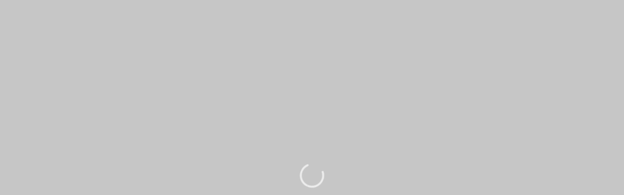

--- FILE ---
content_type: text/html; charset=UTF-8
request_url: https://jacobimages.com/hanunoo-script-on-fresh-bamboo-4
body_size: 20575
content:
<!doctype html><html dir="ltr" lang="en-US" prefix="og: https://ogp.me/ns#"><head><script data-no-optimize="1">var litespeed_docref=sessionStorage.getItem("litespeed_docref");litespeed_docref&&(Object.defineProperty(document,"referrer",{get:function(){return litespeed_docref}}),sessionStorage.removeItem("litespeed_docref"));</script> <meta charset="UTF-8" /><meta name="viewport" content="width=device-width, initial-scale=1, maximum-scale=1" /><link rel="profile" href="https://gmpg.org/xfn/11" /><link rel="pingback" href="https://jacobimages.com/xmlrpc.php" /><title>Hanunoo script on fresh bamboo. | Jacob Maentz</title><meta name="description" content="HanunÛío script is one of three indigenous scripts that is still being used today in the Philippines. The other two are the Buhid script (another Mangyan group) and the Tagbanua script in Palawan. This syllabic writing system, called Surat Mangyan is pre-Spanish and considered to be of Indic origin. Traditionally, the HanunÛío script was carved into fresh bamboo because paper was not readily available even 50 years ago. The HanunÛío script was occasionally used to communicate between communities and individuals, however, the main use of the script is to write love letters or love poetry called ambahan. The script has been well preserved, but those who know how to write it from memory may soon be gone. The script is written from left to right, but is rotated 90-degrees counterclockwise when read. (Oriental Mindoro, Philippines)" /><meta name="robots" content="max-image-preview:large" /><meta name="author" content="admin"/><link rel="canonical" href="https://jacobimages.com/hanunoo-script-on-fresh-bamboo-4" /><meta name="generator" content="All in One SEO (AIOSEO) 4.9.2" /><meta property="og:locale" content="en_US" /><meta property="og:site_name" content="Jacob Maentz Photography" /><meta property="og:type" content="article" /><meta property="og:title" content="Hanunoo script on fresh bamboo. | Jacob Maentz" /><meta property="og:url" content="https://jacobimages.com/hanunoo-script-on-fresh-bamboo-4" /><meta property="og:image" content="https://jacobimages.combeta/wp-content/uploads/2015/04/Palawan_1568_9523.jpg" /><meta property="og:image:secure_url" content="https://jacobimages.combeta/wp-content/uploads/2015/04/Palawan_1568_9523.jpg" /><meta property="article:published_time" content="2020-04-15T08:37:28+00:00" /><meta property="article:modified_time" content="2020-04-15T08:37:28+00:00" /><meta name="twitter:card" content="summary_large_image" /><meta name="twitter:title" content="Hanunoo script on fresh bamboo. | Jacob Maentz" /><meta name="twitter:image" content="https://jacobimages.combeta/wp-content/uploads/2015/04/Palawan_1568_9523.jpg" /> <script type="application/ld+json" class="aioseo-schema">{"@context":"https:\/\/schema.org","@graph":[{"@type":"BreadcrumbList","@id":"https:\/\/jacobimages.com\/hanunoo-script-on-fresh-bamboo-4#breadcrumblist","itemListElement":[{"@type":"ListItem","@id":"https:\/\/jacobimages.com#listItem","position":1,"name":"Home","item":"https:\/\/jacobimages.com","nextItem":{"@type":"ListItem","@id":"https:\/\/jacobimages.com\/hanunoo-script-on-fresh-bamboo-4#listItem","name":"Hanunoo script on fresh bamboo."}},{"@type":"ListItem","@id":"https:\/\/jacobimages.com\/hanunoo-script-on-fresh-bamboo-4#listItem","position":2,"name":"Hanunoo script on fresh bamboo.","previousItem":{"@type":"ListItem","@id":"https:\/\/jacobimages.com#listItem","name":"Home"}}]},{"@type":"ItemPage","@id":"https:\/\/jacobimages.com\/hanunoo-script-on-fresh-bamboo-4#itempage","url":"https:\/\/jacobimages.com\/hanunoo-script-on-fresh-bamboo-4","name":"Hanunoo script on fresh bamboo. | Jacob Maentz","description":"Hanun\u00db\u00edo script is one of three indigenous scripts that is still being used today in the Philippines. The other two are the Buhid script (another Mangyan group) and the Tagbanua script in Palawan. This syllabic writing system, called Surat Mangyan is pre-Spanish and considered to be of Indic origin. Traditionally, the Hanun\u00db\u00edo script was carved into fresh bamboo because paper was not readily available even 50 years ago. The Hanun\u00db\u00edo script was occasionally used to communicate between communities and individuals, however, the main use of the script is to write love letters or love poetry called ambahan. The script has been well preserved, but those who know how to write it from memory may soon be gone. The script is written from left to right, but is rotated 90-degrees counterclockwise when read. (Oriental Mindoro, Philippines)","inLanguage":"en-US","isPartOf":{"@id":"https:\/\/jacobimages.com\/#website"},"breadcrumb":{"@id":"https:\/\/jacobimages.com\/hanunoo-script-on-fresh-bamboo-4#breadcrumblist"},"author":{"@id":"https:\/\/jacobimages.com\/author\/admin#author"},"creator":{"@id":"https:\/\/jacobimages.com\/author\/admin#author"},"datePublished":"2020-04-15T08:37:28+00:00","dateModified":"2020-04-15T08:37:28+00:00"},{"@type":"Organization","@id":"https:\/\/jacobimages.com\/#organization","name":"Jacob Maentz","description":"Documentary Photographer","url":"https:\/\/jacobimages.com\/"},{"@type":"Person","@id":"https:\/\/jacobimages.com\/author\/admin#author","url":"https:\/\/jacobimages.com\/author\/admin","name":"admin","image":{"@type":"ImageObject","@id":"https:\/\/jacobimages.com\/hanunoo-script-on-fresh-bamboo-4#authorImage","url":"https:\/\/jacobimages.com\/wp-content\/litespeed\/avatar\/6f977115e2cbd3a170e0c401ad575b17.jpg?ver=1768456290","width":96,"height":96,"caption":"admin"}},{"@type":"WebSite","@id":"https:\/\/jacobimages.com\/#website","url":"https:\/\/jacobimages.com\/","name":"Jacob Maentz","description":"Documentary Photographer","inLanguage":"en-US","publisher":{"@id":"https:\/\/jacobimages.com\/#organization"}}]}</script> <meta property="og:type" content="article" /><meta property="og:title" content="Hanunoo script on fresh bamboo." /><meta property="og:description" content="HanunÛío script is one of three indigenous scripts that is still being used today in the Philippines. The other two are the Buhid script (another Mangyan group) and the Tagbanua script in Palawan. This syllabic writing system, called Surat Mangyan is pre-Spanish and considered to be of Indic origin. Traditionally, the HanunÛío script was carved into fresh bamboo because paper was not readily available even 50 years ago. The HanunÛío script was occasionally used to communicate between communities and individuals, however, the main use of the script is to write love letters or love poetry called ambahan. The script has been well preserved, but those who know how to write it from memory may soon be gone. The script is written from left to right, but is rotated 90-degrees counterclockwise when read. (Oriental Mindoro, Philippines)" /><meta property="og:image" content="https://jacobimages.com/wp-content/uploads/2020/04/07_Mangyan_11162012_LowRes.jpg" /><meta property="og:url" content="https://jacobimages.com/hanunoo-script-on-fresh-bamboo-4" /><meta property="og:site_name" content="Jacob Maentz" /><meta property="article:publisher" content="https://www.facebook.com/jacobimages/" /><meta property="article:published_time" content="2020-04-15T08:37:28+00:00" /><meta property="article:modified_time" content="2020-04-15T08:37:28+00:00" /><meta property="og:updated_time" content="2020-04-15T08:37:28+00:00" /><meta property="og:image:width" content="2000" /><meta property="og:image:height" content="1331" /><meta name="twitter:card" content="summary_large_image"><meta name="twitter:title" content="Hanunoo script on fresh bamboo."><meta name="twitter:description" content="HanunÛío script is one of three indigenous scripts that is still being used today in the Philippines. The other two are the Buhid script (another Mangyan group) and the Tagbanua script in Palawan. This syllabic writing system, called Surat Mangyan is pre-Spanish and considered to be of Indic origin. Traditionally, the HanunÛío script was carved into fresh bamboo because paper was not readily available even 50 years ago. The HanunÛío script was occasionally used to communicate between communities and individuals, however, the main use of the script is to write love letters or love poetry called ambahan. The script has been well preserved, but those who know how to write it from memory may soon be gone. The script is written from left to right, but is rotated 90-degrees counterclockwise when read. (Oriental Mindoro, Philippines)"><meta name="twitter:image" content="https://jacobimages.com/wp-content/uploads/2020/04/07_Mangyan_11162012_LowRes.jpg"><meta name="twitter:site" content="@jmaentz"><link rel='dns-prefetch' href='//ajax.googleapis.com' /><link rel='dns-prefetch' href='//fonts.googleapis.com' /><link rel="alternate" type="application/rss+xml" title="Jacob Maentz &raquo; Feed" href="https://jacobimages.com/feed" /><link rel="alternate" type="application/rss+xml" title="Jacob Maentz &raquo; Comments Feed" href="https://jacobimages.com/comments/feed" /><link rel="alternate" type="application/rss+xml" title="Jacob Maentz &raquo; Hanunoo script on fresh bamboo. Comments Feed" href="https://jacobimages.com/feed/?attachment_id=17616" /><link rel="alternate" title="oEmbed (JSON)" type="application/json+oembed" href="https://jacobimages.com/wp-json/oembed/1.0/embed?url=https%3A%2F%2Fjacobimages.com%2Fhanunoo-script-on-fresh-bamboo-4" /><link rel="alternate" title="oEmbed (XML)" type="text/xml+oembed" href="https://jacobimages.com/wp-json/oembed/1.0/embed?url=https%3A%2F%2Fjacobimages.com%2Fhanunoo-script-on-fresh-bamboo-4&#038;format=xml" /><style id='wp-img-auto-sizes-contain-inline-css' type='text/css'>img:is([sizes=auto i],[sizes^="auto," i]){contain-intrinsic-size:3000px 1500px}
/*# sourceURL=wp-img-auto-sizes-contain-inline-css */</style><style id="litespeed-ccss">ul{box-sizing:border-box}.entry-content{counter-reset:footnotes}:root{--wp--preset--font-size--normal:16px;--wp--preset--font-size--huge:42px}:root{--wp--preset--aspect-ratio--square:1;--wp--preset--aspect-ratio--4-3:4/3;--wp--preset--aspect-ratio--3-4:3/4;--wp--preset--aspect-ratio--3-2:3/2;--wp--preset--aspect-ratio--2-3:2/3;--wp--preset--aspect-ratio--16-9:16/9;--wp--preset--aspect-ratio--9-16:9/16;--wp--preset--color--black:#000000;--wp--preset--color--cyan-bluish-gray:#abb8c3;--wp--preset--color--white:#ffffff;--wp--preset--color--pale-pink:#f78da7;--wp--preset--color--vivid-red:#cf2e2e;--wp--preset--color--luminous-vivid-orange:#ff6900;--wp--preset--color--luminous-vivid-amber:#fcb900;--wp--preset--color--light-green-cyan:#7bdcb5;--wp--preset--color--vivid-green-cyan:#00d084;--wp--preset--color--pale-cyan-blue:#8ed1fc;--wp--preset--color--vivid-cyan-blue:#0693e3;--wp--preset--color--vivid-purple:#9b51e0;--wp--preset--color--gray:#676767;--wp--preset--color--light-gray:#eeeeee;--wp--preset--color--dark-gray:#333333;--wp--preset--gradient--vivid-cyan-blue-to-vivid-purple:linear-gradient(135deg,rgba(6,147,227,1) 0%,rgb(155,81,224) 100%);--wp--preset--gradient--light-green-cyan-to-vivid-green-cyan:linear-gradient(135deg,rgb(122,220,180) 0%,rgb(0,208,130) 100%);--wp--preset--gradient--luminous-vivid-amber-to-luminous-vivid-orange:linear-gradient(135deg,rgba(252,185,0,1) 0%,rgba(255,105,0,1) 100%);--wp--preset--gradient--luminous-vivid-orange-to-vivid-red:linear-gradient(135deg,rgba(255,105,0,1) 0%,rgb(207,46,46) 100%);--wp--preset--gradient--very-light-gray-to-cyan-bluish-gray:linear-gradient(135deg,rgb(238,238,238) 0%,rgb(169,184,195) 100%);--wp--preset--gradient--cool-to-warm-spectrum:linear-gradient(135deg,rgb(74,234,220) 0%,rgb(151,120,209) 20%,rgb(207,42,186) 40%,rgb(238,44,130) 60%,rgb(251,105,98) 80%,rgb(254,248,76) 100%);--wp--preset--gradient--blush-light-purple:linear-gradient(135deg,rgb(255,206,236) 0%,rgb(152,150,240) 100%);--wp--preset--gradient--blush-bordeaux:linear-gradient(135deg,rgb(254,205,165) 0%,rgb(254,45,45) 50%,rgb(107,0,62) 100%);--wp--preset--gradient--luminous-dusk:linear-gradient(135deg,rgb(255,203,112) 0%,rgb(199,81,192) 50%,rgb(65,88,208) 100%);--wp--preset--gradient--pale-ocean:linear-gradient(135deg,rgb(255,245,203) 0%,rgb(182,227,212) 50%,rgb(51,167,181) 100%);--wp--preset--gradient--electric-grass:linear-gradient(135deg,rgb(202,248,128) 0%,rgb(113,206,126) 100%);--wp--preset--gradient--midnight:linear-gradient(135deg,rgb(2,3,129) 0%,rgb(40,116,252) 100%);--wp--preset--font-size--small:13px;--wp--preset--font-size--medium:20px;--wp--preset--font-size--large:36px;--wp--preset--font-size--x-large:42px;--wp--preset--spacing--20:0.44rem;--wp--preset--spacing--30:0.67rem;--wp--preset--spacing--40:1rem;--wp--preset--spacing--50:1.5rem;--wp--preset--spacing--60:2.25rem;--wp--preset--spacing--70:3.38rem;--wp--preset--spacing--80:5.06rem;--wp--preset--shadow--natural:6px 6px 9px rgba(0, 0, 0, 0.2);--wp--preset--shadow--deep:12px 12px 50px rgba(0, 0, 0, 0.4);--wp--preset--shadow--sharp:6px 6px 0px rgba(0, 0, 0, 0.2);--wp--preset--shadow--outlined:6px 6px 0px -3px rgba(255, 255, 255, 1), 6px 6px rgba(0, 0, 0, 1);--wp--preset--shadow--crisp:6px 6px 0px rgba(0, 0, 0, 1)}html,body,div,span,h1,p,a,img,ul,li{margin:0;padding:0;border:0;outline:0;font-weight:inherit;font-style:inherit;font-size:100%;font-family:inherit;vertical-align:baseline}:focus{outline:0}body{line-height:1;color:#fff;background:#000}ul{list-style:none}*{padding:0}html{text-rendering:optimizeLegibility}body,html{height:100%;margin:0;height:auto;min-height:100%;-webkit-touch-callout:none}body{font:300 14px/1.5"jost",Helvetica,Arial,sans-serif;background:#fff;background-repeat:repeat;background-attachment:fixed;color:#000;line-height:1.57143;-webkit-text-size-adjust:none;-ms-text-size-adjust:none;text-size-adjust:none}nav{display:block}body{-webkit-font-smoothing:antialiased;-moz-osx-font-smoothing:grayscale}body,html{min-height:auto}.preloader-cover-screen{background:#fff;position:fixed;top:0;left:0;height:100%;width:100%;z-index:9000;opacity:1;-webkit-transform:translateZ(0);-moz-transform:translateZ(0);-ms-transform:translateZ(0);transform:translateZ(0);backface-visibility:hidden;-moz-backface-visibility:hidden;-ms-backface-visibility:hidden;-webkit-backface-visibility:hidden}.preloader-cover-logo{position:absolute;top:0;left:0;height:100%;width:100%;background-position:center 40%;background-repeat:no-repeat;background-size:180px auto}.site-back-cover{position:fixed;top:0;left:0;height:100%;width:100%;z-index:-999;background-position:center center;background-repeat:no-repeat;background-attachment:initial;background-size:cover;opacity:1}.page-is-not-fullscreen .loading-bar{border-color:#000}.page-is-not-fullscreen .loading-bar:after{background:#000}.loading-spinner{z-index:999999;right:0;top:0;position:fixed;width:100%;height:100%;opacity:1}.preloader-style-spinner.loading-spinner{right:50%;top:50%;bottom:auto;margin-top:-25px;margin-right:-25px;position:fixed;width:50px;height:50px;opacity:1;-webkit-animation:rotate-all 1s linear infinite;-moz-animation:rotate-all 1s linear infinite;animation:rotate-all 1s linear infinite}.loading-right-side,.loading-left-side{width:50%;height:100%;position:absolute;top:0;overflow:hidden}.loading-left-side{left:0}.loading-right-side{right:0}.loading-bar{width:100%;height:100%;-moz-border-radius:200px 0 0 200px;-webkit-border-radius:200px;border-radius:200px 0 0 200px;border:4px solid #000;position:relative;-webkit-box-sizing:border-box;-moz-box-sizing:border-box;box-sizing:border-box}.loading-bar:after{content:"";width:4px;height:4px;display:block;background:#000;position:absolute;-moz-border-radius:10px;-webkit-border-radius:10px;border-radius:10px}.loading-right-side .loading-bar{-moz-border-radius:0 200px 200px 0;-webkit-border-radius:0;border-radius:0 200px 200px 0;border-left:none;transform:rotate(-10deg);-webkit-transform:rotate(-10deg);-moz-transform:rotate(-10deg);transform-origin:left center;-moz-transform-origin:left center;-webkit-transform-origin:left center;animation:rotate-right 2.75s linear infinite alternate;-moz-animation:rotate-right 2.75s linear infinite alternate;-webkit-animation:rotate-right 2.75s linear infinite alternate}.loading-right-side .loading-bar:after{bottom:-4px;left:-2px}.loading-left-side .loading-bar{border-right:none;transform:rotate(10deg);transform-origin:right center;-moz-transform-origin:right center;-webkit-transform-origin:right center;animation:rotate-left 2.75s linear infinite alternate;-moz-animation:rotate-left 2.75s linear infinite alternate;-webkit-animation:rotate-left 2.75s linear infinite alternate}.loading-left-side .loading-bar:after{bottom:-4px;right:-2px}@keyframes rotate-left{to{transform:rotate(30deg);-moz-transform:rotate(30deg);-webkit-transform:rotate(30deg)}from{transform:rotate(175deg);-moz-transform:rotate(175deg);-webkit-transform:rotate(175deg)}}@keyframes rotate-right{from{transform:rotate(-175deg);-moz-transform:rotate(-175deg);-webkit-transform:rotate(-175deg)}to{transform:rotate(-30deg);-moz-transform:rotate(-30deg);-webkit-transform:rotate(-30deg)}}@keyframes rotate-all{from{transform:rotate(0deg);-moz-transform:rotate(0deg);-webkit-transform:rotate(0deg)}to{transform:rotate(-360deg);-moz-transform:rotate(-360deg);-webkit-transform:rotate(-360deg)}}.responsive-mobile-menu{font-family:"jost",sans-serif}.homemenu .sf-menu a,.homemenu,.homemenu .sf-menu ul li a,.responsive-mobile-menu ul.mtree>li>a{font-family:"jost",sans-serif}a{outline:none;text-decoration:none;color:#444}a img{border:none}.entry-content img{max-width:100%;height:auto}.clearfix:after{visibility:hidden;display:block;font-size:0;content:" ";clear:both;height:0}.clearfix{display:inline-block}.clearfix{display:block}.entry-content,.homemenu ul ul li a,.homemenu{line-height:1.5}.homemenu{padding:0;margin:0;text-align:center;display:inline-block;position:relative}.homemenu a{color:#666;text-decoration:none}.homemenu ul ul li a:last-child{padding-right:0}.homemenu ul li a{padding:0}.homemenu ul ul li a{border-right:none;border-top:none}.homemenu ul ul{position:relative}.homemenu ul ul{background:#111;-webkit-box-shadow:0 2px 20px -2px rgb(0 0 0/.3);-moz-box-shadow:0 2px 20px -2px rgb(0 0 0/.3);box-shadow:0 2px 20px -2px rgb(0 0 0/.3)}.homemenu ul ul li a{color:rgb(255 255 255/.55);font-size:11px;font-weight:400;letter-spacing:1.5px;text-transform:none;text-transform:uppercase}.homemenu ul ul li{padding:0 30px 0;-webkit-box-sizing:border-box;-moz-box-sizing:border-box;box-sizing:border-box;left:1px}.homemenu ul ul li:first-child{padding-top:24px}.homemenu ul ul li:last-child{padding-bottom:24px}.homemenu ul li a{position:relative}.homemenu ul ul li:last-child>a{border-bottom:none}.homemenu ul li a{color:rgb(0 0 0/.7);display:block;font-size:16px;font-weight:400;letter-spacing:.2px}.homemenu ul li a{font-size:12px;font-weight:400;letter-spacing:1.5px;text-transform:uppercase}.homemenu>ul>li>a:after{background:#fff0;bottom:auto;content:" ";height:1px;left:0;position:absolute;bottom:26px;width:0%;margin-left:0;opacity:0;border-radius:0}.homemenu>ul>li:first-child>a::after{opacity:0}.homemenu ul:first-child>li>a,.header-site-title-section{color:#000}.header-site-title-section a{color:#000}.homemenu ul li:first-child a{margin-left:0}.homemenu ul li a{border:0}.homemenu ul li ul li:last-child{border-right:0}.homemenu .sf-menu ul{position:absolute;display:none;z-index:200;top:-999em;width:240px;text-align:left}.homemenu .sf-menu a{display:block}.homemenu .sf-menu ul li{width:100%}.homemenu .sf-menu li{float:left;position:relative}.homemenu .sf-menu a{display:block;position:relative}.homemenu .sf-menu>li>ul{opacity:0}.homemenu .sf-menu a{text-decoration:none;padding:0}.homemenu .sf-menu li{padding-left:22px;padding-right:22px}.homemenu>.sf-menu>li:last-child{padding-right:0}.homemenu .sf-menu li.menu-item a{position:relative}.homemenu .sf-menu ul li a{padding:4px 10px;position:relative}.homemenu .sf-menu li ul li{border-left:0}.homemenu .sf-menu{display:inline-block;position:relative;top:0}.homemenu .sf-menu{line-height:100px;padding-right:50px;padding-left:50px}.homemenu .sf-menu{position:static}.left-logo .homemenu{right:20px;position:absolute;text-align:right;top:32px;width:100%}.menu-social-inactive.left-logo .homemenu{top:0}.stickymenu-enabled-sitewide .outer-wrap{opacity:1}#mobile-toggle-menu,.responsive-menu-wrap{display:none}.mobile-menu-toggle{color:#fff;font-size:16px;font-weight:400;text-align:center;position:fixed;z-index:100;width:100%;height:65px;top:0;left:0}.mobile-menu-toggle:after{position:fixed;content:" ";right:0;top:0;background-size:cover;width:100%;height:65px;background:#000;z-index:98}.logo-mobile{padding:0}.mobile-menu-toggle{left:0}.responsive-menu-overlay{position:fixed;left:0;top:0;float:left;z-index:99;width:100%;height:100%;display:none}.responsive-menu-overlay{height:100%;width:0%}body:not(.mobile-mode-active) .responsive-mobile-menu .dashboard-columns{margin:0}.responsive-menu-overlay{background:#545454}.responsive-mobile-menu,.theme-is-light .responsive-mobile-menu{width:100%}ul.mtree{margin-left:0;padding:18px 35px}ul.mtree ul{margin-left:1em}ul.mtree li{list-style:none;position:relative}ul.mtree a{display:block;font-size:14px;font-weight:400;letter-spacing:-.25px}ul.mtree ul li a{display:block;font-size:12px;letter-spacing:-.25px}ul.mtree ul{margin-left:0}ul.mtree ul.sub-menu li:last-child{padding-bottom:28px}ul.mtree li{padding-bottom:0;opacity:1;position:relative;bottom:0}ul.mtree>li{bottom:-5px}ul.mtree>li::before{position:absolute;content:" ";width:7px;height:1px;background:rgb(255 255 255);left:-22px;top:23px;border-radius:100%;opacity:.3}ul.mtree ul>li:first-child{margin-top:1px}ul.mtree a{padding:5px 0 5px 0;color:#fff;border-bottom:1px solid rgb(255 255 255/.05)}ul.mtree ul.sub-menu{display:none}.theme-is-light ul.mtree a{border-bottom:0;color:#000}.responsive-mobile-menu nav{text-align:left}.responsive-mobile-menu ul.mtree{width:auto;max-width:290px;margin:0 auto}.responsive-mobile-menu ul.mtree a{font-size:20px;line-height:20px;letter-spacing:2px;font-weight:400;padding:12px 0;position:relative}.responsive-mobile-menu ul.mtree .sub-menu a{padding:6px 0;font-size:16px;line-height:17px;font-weight:400;letter-spacing:1.6px}.responsive-mobile-menu ul.mtree ul.sub-menu{margin:0}.responsive-mobile-menu ul.mtree a{padding:14px 0;position:relative}.theme-is-light .responsive-mobile-menu ul.mtree a{color:rgb(255 255 255/.9)}.theme-is-light .responsive-mobile-menu ul.mtree li li a{color:rgb(255 255 255/.9)}.responsive-mobile-menu{padding-top:0}.responsive-mobile-menu{background:#fff;color:#000;width:100%;position:fixed;right:0;top:0;padding-top:130px;float:left;z-index:1001;overflow-y:scroll;-webkit-overflow-scrolling:touch;height:100%;visibility:hidden;opacity:0;-webkit-box-sizing:border-box;-moz-box-sizing:border-box;box-sizing:border-box}.responsive-mobile-menu{color:#fff;background:none}.responsive-mobile-menu ul.mtree{padding:0}.outer-header-wrap{width:auto}.container-wrapper{margin:0 auto;position:relative}.container{position:relative}.menu-is-horizontal .mainmenu-navigation,.container{margin:0 auto}.container{padding-bottom:56px;-webkit-box-sizing:border-box;-moz-box-sizing:border-box;box-sizing:border-box}.outer-header-wrap{position:relative;z-index:1}.outer-wrap{position:fixed;top:0;left:0;width:100%;z-index:99}.outer-header-wrap{border:0}.title-container{padding:0;-webkit-box-sizing:border-box;-moz-box-sizing:border-box;box-sizing:border-box}body:not(.elementor-page) .container{padding-left:50px;padding-right:50px}body:not(.edge-to-edge) .container{padding-left:50px;padding-right:50px}.mobile-menu-social{padding-bottom:22px}.mobile-toggle-menu-trigger{position:fixed;top:0;left:5px;display:block;width:65px;height:65px;z-index:1010}.mobile-toggle-menu-trigger span{position:absolute;top:50%;left:18px;display:block;width:23px;height:1px;font-size:0;-webkit-touch-callout:none}.mobile-toggle-menu-trigger span:before,.mobile-toggle-menu-trigger span:after{position:absolute;left:0;width:100%;height:100%;content:""}.mobile-toggle-menu-trigger span:before,.mobile-toggle-menu-trigger span:after,.mobile-toggle-menu-trigger span{background:#000}.mobile-toggle-menu-trigger span:before,.mobile-toggle-menu-trigger span:after,.mobile-toggle-menu-trigger span{background:#fff}.mobile-toggle-menu-trigger span:before{-webkit-transform:translateY(-7px);transform:translateY(-7px)}.mobile-toggle-menu-trigger span:after{-webkit-transform:translateY(7px);transform:translateY(7px)}.dashboard-columns{width:50%;opacity:0;float:left;-webkit-box-sizing:border-box;-moz-box-sizing:border-box;box-sizing:border-box;padding:0 8%}.responsive-mobile-menu .dashboard-columns{max-width:600px;width:100%;margin:0 auto;float:none}.responsive-mobile-menu{background-position:top center;background-repeat:no-repeat;background-attachment:fixed;-webkit-background-size:cover;-moz-background-size:cover;-o-background-size:cover;background-size:cover}.outer-wrap{width:376px}.container-wrapper{margin:0}.container-outer{background:#fff}.menu-is-horizontal .outer-wrap{opacity:0;z-index:999;top:0;padding-top:0;padding-bottom:0;-webkit-transform:translateZ(0),translate3d(0,0,0);-moz-transform:translateZ(0),translate3d(0,0,0);-ms-transform:translateZ(0),translate3d(0,0,0);transform:translateZ(0),translate3d(0,0,0);backface-visibility:hidden;perspective:1000;-webkit-backface-visibility:hidden;-webkit-perspective:1000;background:none}.left-logo.menu-is-horizontal .outer-wrap{height:128px}.left-logo.menu-is-horizontal .outer-wrap,.header-type-auto.page-is-not-fullscreen.left-logo.menu-is-horizontal .outer-wrap{background:#fff;border-bottom:1px solid rgb(0 0 0/.1)}.menu-is-horizontal .outer-wrap{-webkit-animation:pageElementFadeIn 0.5s cubic-bezier(.8,0,.2,1);-moz-animation:pageElementFadeIn 0.5s cubic-bezier(.8,0,.2,1);animation:pageElementFadeIn 0.5s cubic-bezier(.8,0,.2,1);animation-fill-mode:forwards;-webkit-animation-fill-mode:forwards}@keyframes pageElementFadeIn{from{opacity:0}to{opacity:1}}@-moz-keyframes pageElementFadeIn{from{opacity:0}to{opacity:1}}@-webkit-keyframes pageElementFadeIn{from{opacity:0}to{opacity:1}}.header-type-auto.menu-is-horizontal .outer-wrap{border:0}.menu-is-horizontal.page-is-not-fullscreen .loading-bar{border-color:#000}.menu-is-horizontal.page-is-not-fullscreen .loading-bar:after{background:#000}.menu-is-horizontal .outer-wrap{margin:0 auto;width:100%;text-align:center;position:relative;top:0;left:0}.left-logo-boxed.menu-is-horizontal .outer-wrap-inner-zone{width:1400px;margin:0 auto;position:relative}.left-logo-boxed .homemenu{right:0}.sf-menu>li>a{opacity:1}.menu-is-horizontal .mainmenu-navigation{-webkit-box-sizing:border-box;-moz-box-sizing:border-box;box-sizing:border-box;padding:0;width:100%}.menu-is-horizontal .outer-header-wrap{opacity:0}.menu-is-horizontal .outer-header-wrap{margin:0;width:100%}.menu-is-horizontal .mainmenu-navigation{text-align:right}.left-logo .homemenu,.homemenu{line-height:0}.left-logo .homemenu,.homemenu{padding-top:0}.responsive-mobile-menu ul.mtree{margin-bottom:48px}.header-site-title-section{float:left;padding:40px 70px 0;position:relative;z-index:99}.left-logo .header-site-title-section .site-title,.left-logo .header-site-title-section h1.site-title{font-size:20px;color:#fff;font-weight:700;text-transform:uppercase;letter-spacing:5px;line-height:1}.left-logo .header-site-title-section{padding:50px 0 0 70px}.left-logo .header-site-title-section .site-title,.left-logo .header-site-title-section .site-title a,.left-logo .header-site-title-section h1.site-title,.left-logo .header-site-title-section h1.site-title a,.header-site-title-section a{font-size:42px;font-weight:500;text-transform:none;letter-spacing:-.7px;text-align:left}.mobile-site-title-section{position:relative;top:12px}.mobile-site-title-section a,.mobile-site-title-section,.mobile-site-title-section h1 a,.mobile-site-title-section h1{font-size:20px;color:#fff;font-weight:600;letter-spacing:0;line-height:20px;position:relative;z-index:999;top:0;margin-bottom:0}.header-site-title-section .site-title{margin-bottom:0}.responsive-menu-wrap{padding-top:65px}.container-wrapper{padding-top:0}.mobile-alt-toggle{position:fixed;z-index:999;right:40px;top:22px}.woo-cart-off .mobile-alt-toggle{right:10px}@media screen{.title-container-outer-wrap{position:relative}.title-container-outer-wrap{padding:100px 0 24px}.menu-is-horizontal .container-wrapper{padding-top:0}.menu-is-horizontal .mainmenu-navigation,.container{margin:0 auto}.container,.title-container-wrap{width:1120px;max-width:100%}.entry-content img,.entry-wrapper img{max-width:100%}.entry-content img,.entry-wrapper img{border:0}.entry-content{font-size:14px;font-weight:400;letter-spacing:0;line-height:1.7;word-spacing:0}.title-container{position:relative}.title-container-wrap{padding:0;margin:0 auto}.entry-content p{margin:0}.attachment-page-image{text-align:center}a.postformat-image-lightbox{display:block;position:relative}.page-has-no-title-sitewide .title-container-outer-wrap{padding:0}.homemenu ul li a:before{border-top-color:#000}.mobile-menu-toggle{top:0}.entry-content img,.container img{image-rendering:optimizeQuality}.page-has-no-title-sitewide .title-container{padding-bottom:66px}h1{color:#000;font-weight:400;letter-spacing:0}.entry-content{color:#7e7e7e}h1{font-size:64px;font-weight:500;line-height:1.1;letter-spacing:-.7px}h1{font-weight:400}body{font-size:16px;line-height:1.5}.entry-content{font-size:16px;font-weight:400;line-height:1.7;letter-spacing:0}.title-container-outer-wrap{margin-bottom:50px}h1{margin-bottom:32px}.entry-content p{margin-bottom:22px}.progress-wrap{position:fixed;right:50px;bottom:50px;height:46px;width:46px;display:none;border-radius:50px;box-shadow:inset 0 0 0 2px rgb(255 255 255/.2);z-index:10000;opacity:0;transform:translateY(15px);visibility:visible}.progress-wrap::after{position:absolute;font-family:"feather";content:"";text-align:center;line-height:46px;font-size:14px;color:#ecedf3;left:0;top:0;height:46px;width:46px;display:block;z-index:1}.progress-wrap::before{position:absolute;font-family:"feather";content:"";text-align:center;line-height:46px;font-size:14px;opacity:0;background:#fff;-webkit-background-clip:text;-webkit-text-fill-color:#fff0;left:0;top:0;height:46px;width:46px;display:block;z-index:2}.progress-wrap svg path{fill:none}.progress-wrap svg.progress-circle path{stroke:#ecedf3;stroke-width:4;box-sizing:border-box}.progress-wrap{box-shadow:inset 0 0 0 2px rgb(0 0 0/.2)}.progress-wrap::after{color:#555}.progress-wrap svg.progress-circle path{stroke:#666}.stickymenu-enabled-sitewide .outer-wrap{opacity:1}.site-back-cover::before{display:none}}@media screen{.left-logo .homemenu{top:0}.left-logo .header-site-title-section{padding:40px 0 0 70px}h1{font-size:30px;font-weight:500;line-height:1.1;letter-spacing:2.5px;text-transform:uppercase}.left-logo .header-site-title-section .site-title,.left-logo .header-site-title-section .site-title a,.left-logo .header-site-title-section h1.site-title,.left-logo .header-site-title-section h1.site-title a,.header-site-title-section a{font-size:20px;font-weight:500;letter-spacing:1.5px;text-align:left;text-transform:uppercase}.left-logo.menu-is-horizontal .outer-wrap{height:97px}.homemenu ul li a{font-size:14px;font-weight:500;letter-spacing:.4px;text-transform:none}.homemenu ul ul li a{font-size:13px;font-weight:400;letter-spacing:.4px;text-transform:none}}@media screen{@media only screen and (max-width:1500px){.homemenu>.sf-menu>li{padding-right:15px}.left-logo-boxed.menu-is-horizontal .outer-wrap-inner-zone{width:1200px}}@media only screen and (max-width:1300px){.left-logo .header-site-title-section .site-title,.left-logo .header-site-title-section .site-title a,.left-logo .header-site-title-section h1.site-title,.left-logo .header-site-title-section h1.site-title a{font-size:23px;font-weight:700;letter-spacing:0;text-align:left;max-width:200px;padding-top:17px}.left-logo-boxed.menu-is-horizontal .outer-wrap-inner-zone{max-width:100%}}@media only screen and (max-width:1200px){body:not(.edge-to-edge) .container{padding-left:30px;padding-right:30px}.homemenu .sf-menu li{padding-left:20px;padding-right:20px}.left-logo .header-site-title-section{padding-left:30px}.homemenu>.sf-menu>li{padding-right:10px}.homemenu ul li a{font-size:12px;font-weight:500;letter-spacing:.5px}}@media only screen and (max-width:1050px){#mobile-toggle-menu,.responsive-menu-overlay,.responsive-menu-wrap{display:block}.outer-wrap{display:none!important}.container-wrapper{margin:0;margin-top:0;width:100%}}@media only screen and (min-width:768px) and (max-width:959px){.container-wrapper{margin:0;margin-top:0;width:100%}}@media only screen and (max-width:767px){.container-wrapper{margin:0;margin-top:0;width:100%}body:not(.elementor-page) .container{padding-left:30px;padding-right:30px}h1{font-size:46px}}@media only screen and (min-width:480px) and (max-width:767px){.container-wrapper{margin:0;margin-top:0;width:100%}body:not(.elementor-page) .container{padding-left:30px;padding-right:30px}}}.responsive-menu-overlay{background:rgb(25 25 25/.9)}h1{font-family:"Lato"}body,.responsive-mobile-menu,.homemenu .sf-menu a,.homemenu,.homemenu .sf-menu ul li a,.responsive-mobile-menu ul.mtree>li>a{font-family:"Lato"}.homemenu .sf-menu a,.homemenu .sf-menu,.homemenu .sf-menu li.menu-item a{font-family:"Khula"}.responsive-mobile-menu ul.mtree a,.responsive-mobile-menu ul.mtree,.theme-is-light .responsive-mobile-menu ul.mtree a{font-family:"Khula"}.mobile-menu-toggle{background-color:#fff}.header-site-title-section a{font-size:17px!important;font-family:"Khula";font-weight:400!important;letter-spacing:2.3px!important;text-align:left}.mobile-site-title-section h1 a,.mobile-site-title-section h1{font-size:17px;color:#000;font-weight:400;letter-spacing:2.1px!important;line-height:20px;position:relative;z-index:999;top:10px;font-family:khula}.homemenu>.sf-menu>li:last-child{padding-right:22px}@media only screen and (max-width:1300px){.left-logo .header-site-title-section h1.site-title,.left-logo .header-site-title-section h1.site-title a{padding-top:0}}@media only screen and (max-width:1200px){.homemenu ul li a{font-size:14px;font-weight:500;letter-spacing:.4px}}@media only screen and (max-width:1000px){.homemenu ul li a{font-size:12px;font-weight:500;letter-spacing:.5px}}@media only screen and (max-width:900px){.homemenu{text-align:center!important}}.mobile-menu-toggle::after{background-color:#fff0}.mobile-toggle-menu-trigger span::before,.mobile-toggle-menu-trigger span::after,.mobile-toggle-menu-trigger span{background-color:#0a0a0a}.homemenu ul ul{background:rgb(234 234 234/.76);border-color:rgb(234 234 234/.76)}.homemenu ul ul li a{color:#0a0a0a}body.left-logo .header-site-title-section{padding-top:36px;padding-left:70px}body .mobile-site-title-section{top:6px}.menu-is-horizontal.page-is-not-fullscreen .loading-bar{border-color:#ededed}.menu-is-horizontal.page-is-not-fullscreen .loading-bar:after{background-color:#ededed}.preloader-cover-screen{background:#c6c6c6;background-color:#c6c6c6;background-repeat:no-repeat;background-position:center center;background-attachment:fixed;-webkit-background-size:cover;-moz-background-size:cover;-ms-background-size:cover;-o-background-size:cover;background-size:cover}</style><link rel="preload" data-asynced="1" data-optimized="2" as="style" onload="this.onload=null;this.rel='stylesheet'" href="https://jacobimages.com/wp-content/litespeed/ucss/bfabd0d7fe6387fae911667880e2088b.css?ver=cf48e" /><script type="litespeed/javascript">!function(a){"use strict";var b=function(b,c,d){function e(a){return h.body?a():void setTimeout(function(){e(a)})}function f(){i.addEventListener&&i.removeEventListener("load",f),i.media=d||"all"}var g,h=a.document,i=h.createElement("link");if(c)g=c;else{var j=(h.body||h.getElementsByTagName("head")[0]).childNodes;g=j[j.length-1]}var k=h.styleSheets;i.rel="stylesheet",i.href=b,i.media="only x",e(function(){g.parentNode.insertBefore(i,c?g:g.nextSibling)});var l=function(a){for(var b=i.href,c=k.length;c--;)if(k[c].href===b)return a();setTimeout(function(){l(a)})};return i.addEventListener&&i.addEventListener("load",f),i.onloadcssdefined=l,l(f),i};"undefined"!=typeof exports?exports.loadCSS=b:a.loadCSS=b}("undefined"!=typeof global?global:this);!function(a){if(a.loadCSS){var b=loadCSS.relpreload={};if(b.support=function(){try{return a.document.createElement("link").relList.supports("preload")}catch(b){return!1}},b.poly=function(){for(var b=a.document.getElementsByTagName("link"),c=0;c<b.length;c++){var d=b[c];"preload"===d.rel&&"style"===d.getAttribute("as")&&(a.loadCSS(d.href,d,d.getAttribute("media")),d.rel=null)}},!b.support()){b.poly();var c=a.setInterval(b.poly,300);a.addEventListener&&a.addEventListener("load",function(){b.poly(),a.clearInterval(c)}),a.attachEvent&&a.attachEvent("onload",function(){a.clearInterval(c)})}}}(this);</script> <link data-asynced="1" as="style" onload="this.onload=null;this.rel='stylesheet'"  rel='preload' id='plugin_name-admin-ui-css-css' href='https://ajax.googleapis.com/ajax/libs/jqueryui/1.13.3/themes/smoothness/jquery-ui.css?ver=4.7.8' type='text/css' media='' /><style id='classic-theme-styles-inline-css' type='text/css'>/*! This file is auto-generated */
.wp-block-button__link{color:#fff;background-color:#32373c;border-radius:9999px;box-shadow:none;text-decoration:none;padding:calc(.667em + 2px) calc(1.333em + 2px);font-size:1.125em}.wp-block-file__button{background:#32373c;color:#fff;text-decoration:none}
/*# sourceURL=/wp-includes/css/classic-themes.min.css */</style><style id='global-styles-inline-css' type='text/css'>:root{--wp--preset--aspect-ratio--square: 1;--wp--preset--aspect-ratio--4-3: 4/3;--wp--preset--aspect-ratio--3-4: 3/4;--wp--preset--aspect-ratio--3-2: 3/2;--wp--preset--aspect-ratio--2-3: 2/3;--wp--preset--aspect-ratio--16-9: 16/9;--wp--preset--aspect-ratio--9-16: 9/16;--wp--preset--color--black: #000000;--wp--preset--color--cyan-bluish-gray: #abb8c3;--wp--preset--color--white: #ffffff;--wp--preset--color--pale-pink: #f78da7;--wp--preset--color--vivid-red: #cf2e2e;--wp--preset--color--luminous-vivid-orange: #ff6900;--wp--preset--color--luminous-vivid-amber: #fcb900;--wp--preset--color--light-green-cyan: #7bdcb5;--wp--preset--color--vivid-green-cyan: #00d084;--wp--preset--color--pale-cyan-blue: #8ed1fc;--wp--preset--color--vivid-cyan-blue: #0693e3;--wp--preset--color--vivid-purple: #9b51e0;--wp--preset--color--gray: #676767;--wp--preset--color--light-gray: #eeeeee;--wp--preset--color--dark-gray: #333333;--wp--preset--gradient--vivid-cyan-blue-to-vivid-purple: linear-gradient(135deg,rgb(6,147,227) 0%,rgb(155,81,224) 100%);--wp--preset--gradient--light-green-cyan-to-vivid-green-cyan: linear-gradient(135deg,rgb(122,220,180) 0%,rgb(0,208,130) 100%);--wp--preset--gradient--luminous-vivid-amber-to-luminous-vivid-orange: linear-gradient(135deg,rgb(252,185,0) 0%,rgb(255,105,0) 100%);--wp--preset--gradient--luminous-vivid-orange-to-vivid-red: linear-gradient(135deg,rgb(255,105,0) 0%,rgb(207,46,46) 100%);--wp--preset--gradient--very-light-gray-to-cyan-bluish-gray: linear-gradient(135deg,rgb(238,238,238) 0%,rgb(169,184,195) 100%);--wp--preset--gradient--cool-to-warm-spectrum: linear-gradient(135deg,rgb(74,234,220) 0%,rgb(151,120,209) 20%,rgb(207,42,186) 40%,rgb(238,44,130) 60%,rgb(251,105,98) 80%,rgb(254,248,76) 100%);--wp--preset--gradient--blush-light-purple: linear-gradient(135deg,rgb(255,206,236) 0%,rgb(152,150,240) 100%);--wp--preset--gradient--blush-bordeaux: linear-gradient(135deg,rgb(254,205,165) 0%,rgb(254,45,45) 50%,rgb(107,0,62) 100%);--wp--preset--gradient--luminous-dusk: linear-gradient(135deg,rgb(255,203,112) 0%,rgb(199,81,192) 50%,rgb(65,88,208) 100%);--wp--preset--gradient--pale-ocean: linear-gradient(135deg,rgb(255,245,203) 0%,rgb(182,227,212) 50%,rgb(51,167,181) 100%);--wp--preset--gradient--electric-grass: linear-gradient(135deg,rgb(202,248,128) 0%,rgb(113,206,126) 100%);--wp--preset--gradient--midnight: linear-gradient(135deg,rgb(2,3,129) 0%,rgb(40,116,252) 100%);--wp--preset--font-size--small: 13px;--wp--preset--font-size--medium: 20px;--wp--preset--font-size--large: 36px;--wp--preset--font-size--x-large: 42px;--wp--preset--spacing--20: 0.44rem;--wp--preset--spacing--30: 0.67rem;--wp--preset--spacing--40: 1rem;--wp--preset--spacing--50: 1.5rem;--wp--preset--spacing--60: 2.25rem;--wp--preset--spacing--70: 3.38rem;--wp--preset--spacing--80: 5.06rem;--wp--preset--shadow--natural: 6px 6px 9px rgba(0, 0, 0, 0.2);--wp--preset--shadow--deep: 12px 12px 50px rgba(0, 0, 0, 0.4);--wp--preset--shadow--sharp: 6px 6px 0px rgba(0, 0, 0, 0.2);--wp--preset--shadow--outlined: 6px 6px 0px -3px rgb(255, 255, 255), 6px 6px rgb(0, 0, 0);--wp--preset--shadow--crisp: 6px 6px 0px rgb(0, 0, 0);}:where(.is-layout-flex){gap: 0.5em;}:where(.is-layout-grid){gap: 0.5em;}body .is-layout-flex{display: flex;}.is-layout-flex{flex-wrap: wrap;align-items: center;}.is-layout-flex > :is(*, div){margin: 0;}body .is-layout-grid{display: grid;}.is-layout-grid > :is(*, div){margin: 0;}:where(.wp-block-columns.is-layout-flex){gap: 2em;}:where(.wp-block-columns.is-layout-grid){gap: 2em;}:where(.wp-block-post-template.is-layout-flex){gap: 1.25em;}:where(.wp-block-post-template.is-layout-grid){gap: 1.25em;}.has-black-color{color: var(--wp--preset--color--black) !important;}.has-cyan-bluish-gray-color{color: var(--wp--preset--color--cyan-bluish-gray) !important;}.has-white-color{color: var(--wp--preset--color--white) !important;}.has-pale-pink-color{color: var(--wp--preset--color--pale-pink) !important;}.has-vivid-red-color{color: var(--wp--preset--color--vivid-red) !important;}.has-luminous-vivid-orange-color{color: var(--wp--preset--color--luminous-vivid-orange) !important;}.has-luminous-vivid-amber-color{color: var(--wp--preset--color--luminous-vivid-amber) !important;}.has-light-green-cyan-color{color: var(--wp--preset--color--light-green-cyan) !important;}.has-vivid-green-cyan-color{color: var(--wp--preset--color--vivid-green-cyan) !important;}.has-pale-cyan-blue-color{color: var(--wp--preset--color--pale-cyan-blue) !important;}.has-vivid-cyan-blue-color{color: var(--wp--preset--color--vivid-cyan-blue) !important;}.has-vivid-purple-color{color: var(--wp--preset--color--vivid-purple) !important;}.has-black-background-color{background-color: var(--wp--preset--color--black) !important;}.has-cyan-bluish-gray-background-color{background-color: var(--wp--preset--color--cyan-bluish-gray) !important;}.has-white-background-color{background-color: var(--wp--preset--color--white) !important;}.has-pale-pink-background-color{background-color: var(--wp--preset--color--pale-pink) !important;}.has-vivid-red-background-color{background-color: var(--wp--preset--color--vivid-red) !important;}.has-luminous-vivid-orange-background-color{background-color: var(--wp--preset--color--luminous-vivid-orange) !important;}.has-luminous-vivid-amber-background-color{background-color: var(--wp--preset--color--luminous-vivid-amber) !important;}.has-light-green-cyan-background-color{background-color: var(--wp--preset--color--light-green-cyan) !important;}.has-vivid-green-cyan-background-color{background-color: var(--wp--preset--color--vivid-green-cyan) !important;}.has-pale-cyan-blue-background-color{background-color: var(--wp--preset--color--pale-cyan-blue) !important;}.has-vivid-cyan-blue-background-color{background-color: var(--wp--preset--color--vivid-cyan-blue) !important;}.has-vivid-purple-background-color{background-color: var(--wp--preset--color--vivid-purple) !important;}.has-black-border-color{border-color: var(--wp--preset--color--black) !important;}.has-cyan-bluish-gray-border-color{border-color: var(--wp--preset--color--cyan-bluish-gray) !important;}.has-white-border-color{border-color: var(--wp--preset--color--white) !important;}.has-pale-pink-border-color{border-color: var(--wp--preset--color--pale-pink) !important;}.has-vivid-red-border-color{border-color: var(--wp--preset--color--vivid-red) !important;}.has-luminous-vivid-orange-border-color{border-color: var(--wp--preset--color--luminous-vivid-orange) !important;}.has-luminous-vivid-amber-border-color{border-color: var(--wp--preset--color--luminous-vivid-amber) !important;}.has-light-green-cyan-border-color{border-color: var(--wp--preset--color--light-green-cyan) !important;}.has-vivid-green-cyan-border-color{border-color: var(--wp--preset--color--vivid-green-cyan) !important;}.has-pale-cyan-blue-border-color{border-color: var(--wp--preset--color--pale-cyan-blue) !important;}.has-vivid-cyan-blue-border-color{border-color: var(--wp--preset--color--vivid-cyan-blue) !important;}.has-vivid-purple-border-color{border-color: var(--wp--preset--color--vivid-purple) !important;}.has-vivid-cyan-blue-to-vivid-purple-gradient-background{background: var(--wp--preset--gradient--vivid-cyan-blue-to-vivid-purple) !important;}.has-light-green-cyan-to-vivid-green-cyan-gradient-background{background: var(--wp--preset--gradient--light-green-cyan-to-vivid-green-cyan) !important;}.has-luminous-vivid-amber-to-luminous-vivid-orange-gradient-background{background: var(--wp--preset--gradient--luminous-vivid-amber-to-luminous-vivid-orange) !important;}.has-luminous-vivid-orange-to-vivid-red-gradient-background{background: var(--wp--preset--gradient--luminous-vivid-orange-to-vivid-red) !important;}.has-very-light-gray-to-cyan-bluish-gray-gradient-background{background: var(--wp--preset--gradient--very-light-gray-to-cyan-bluish-gray) !important;}.has-cool-to-warm-spectrum-gradient-background{background: var(--wp--preset--gradient--cool-to-warm-spectrum) !important;}.has-blush-light-purple-gradient-background{background: var(--wp--preset--gradient--blush-light-purple) !important;}.has-blush-bordeaux-gradient-background{background: var(--wp--preset--gradient--blush-bordeaux) !important;}.has-luminous-dusk-gradient-background{background: var(--wp--preset--gradient--luminous-dusk) !important;}.has-pale-ocean-gradient-background{background: var(--wp--preset--gradient--pale-ocean) !important;}.has-electric-grass-gradient-background{background: var(--wp--preset--gradient--electric-grass) !important;}.has-midnight-gradient-background{background: var(--wp--preset--gradient--midnight) !important;}.has-small-font-size{font-size: var(--wp--preset--font-size--small) !important;}.has-medium-font-size{font-size: var(--wp--preset--font-size--medium) !important;}.has-large-font-size{font-size: var(--wp--preset--font-size--large) !important;}.has-x-large-font-size{font-size: var(--wp--preset--font-size--x-large) !important;}
:where(.wp-block-post-template.is-layout-flex){gap: 1.25em;}:where(.wp-block-post-template.is-layout-grid){gap: 1.25em;}
:where(.wp-block-term-template.is-layout-flex){gap: 1.25em;}:where(.wp-block-term-template.is-layout-grid){gap: 1.25em;}
:where(.wp-block-columns.is-layout-flex){gap: 2em;}:where(.wp-block-columns.is-layout-grid){gap: 2em;}
:root :where(.wp-block-pullquote){font-size: 1.5em;line-height: 1.6;}
/*# sourceURL=global-styles-inline-css */</style><style id='blacksilver-ResponsiveCSS-inline-css' type='text/css'>.mtheme-lightbox .lg-fullscreen {  display: none; }
.mtheme-lightbox #lg-zoom-out,.lg-toolbar #lg-download {  display: none; }
.mtheme-lightbox #lg-zoom-out,.lg-toolbar #lg-zoom-in {  display: none; }
.mtheme-lightbox .lg-autoplay-button {  display: none; }
.minimal-menu-overlay,.minimal-logo-overlay,.responsive-menu-overlay{ background: rgba(25,25,25,0.9); }

	h1,
	h2,
	h3,
	h4,
	h5,
	h6,
	.entry-content h1,
	.entry-content h2,
	.entry-content h3,
	.entry-content h4,
	.entry-content h5,
	.entry-content h6,
	.entry-title-wrap h1,
	.time-count-data,
	.pricing-wrap,
	.entry-content .work-details h4,
	h2.section-title,
	.entry-content .section-heading h5,
	h1.entry-title,
	.woocommerce-page h1.entry-title,
	.woocommerce .related h2,
	.woocommerce ul.products li.product .woocommerce-loop-product__title,
	.entry-content h3.progressbar-title,
	.work-details h4 a,
	.work-details h4,
	.entry-content .slideshow-box-info h3.photocard-subtitle,
	.entry-content .gridblock-blog-parallax h3.photocard-subtitle,
	.proofing-client-title,
	.mtheme-404-wrap h4,
	.entry-content h3.reservation-subheading,
	.client-company,
	.client-name,
	.person .person-details h3,
	.timeline-list-event > h3,
	.portfolio-section-heading h2,
	.service-content h4,
	.service-content h4 a,
	.work-details h4,
	.woocommerce-page h1,
	.woocommerce-page h2,
	.woocommerce-page h3,
	.woocommerce-page h4,
	.woocommerce-page h5,
	.woocommerce-page h6,
	.fullscreen-fotorama .fotorama__caption__wrap h2,
	.woocommerce ul.products li.product h3,
	.woocommerce-page ul.products li.product h3,
	.sidebar-widget h3,
	.callout h5,
	.entry-content .callout h5,
	.section-heading h5,
	.entry-content .section-heading h5,
	.multi-headlines-wrap h5,
	.entry-content .multi-headlines-wrap h5,
	.entry-content .multi-headlines-wrap
	 { font-family : "Lato"; }

	body,
	.section-description,
	.entry-title-subheading,
	.worktype-categories,
	.boxtitle-worktype,
	.sidebar-widget,
	.slideshow-box-categories,
	#password-protected p,
	.button-blog-continue,
	.readmore-service,
	.post-password-form p,
	.fullscreen-carousel .swiper-desc,
	.fullscreen-swiperslides .swiper-desc,
	.event-heading,
	.entry-content .pullquote-right,
	.entry-content .pullquote-left,
	.entry-content .pullquote-center,
	.entry-title-wrap h1,
	h2.project-heading,
	.footer-end-block h2.section-title,
	.skill-bar-percent,
	.gridblock-parallax-wrap h4.slideshow-box-title,
	.positionaware-button,
	.responsive-titles h3,
	.photowall-title,
	.proofing-client-title,
	.comment-reply-title,
	.hero-text-wrap .hero-title,
	.slideshow_title,
	h1.slideshow_title,
	.static_slideshow_title,
	.slideshow_caption,
	.static_slideshow_caption,
	.coverphoto-text-container .slideshow_title,
	.coverphoto-text-container .static_slideshow_title,
	.gridblock-grid-element .boxtitle-hover a,
	.mtheme-lightbox .lg-sub-html,
	.shortcode-box-title,
	ul.vertical_images .vertical-images-title,
	.dimmer-text,
	.mtheme-404-wrap .mtheme-404-error-message1,
	.imagebox-title,
	.site-maintenance-text,
	h1.entry-title,
	.entry-content h3.progressbar-title,
	.entry-content h1,
	.entry-content h2,
	.entry-content h3,
	.entry-content h4,
	.entry-content h5,
	.entry-content h6,
	h2.section-title,
	#gridblock-filters,
	.quote_say,
	.quote_author,
	.blog-timeline-month,
	.jp-title,
	.gridblock-parallax-wrap .slideshow-box-categories,
	.time-count-data,
	.client-say,
	.pricing-table,
	.boxtitle-hover,
	.project-info ul li,
	.slideshow-owl-title,
	.hero-text-wrap,
	#header-searchform #hs,
	.vertical-menu,
	.wpcf7-form p,
	.toggle-menu-list li a,
	.blog-details-section-inner,
	.minimal-menu,
	.simple-menu,
	.page-link,
	.pricing-wrap,
	.pricing-table .pricing-row,
	.search-instructions,
	.phototag-archive-list,
	.album-item-count,
	.pagination,
	.slideshow-box-title,
	.mtheme-events-heading,
	.site-maintenance-text,
	.no-comments,
	.swiper-title-bright,
	.shortcode-swiper-container .swiper-title,
	.fullscreen-carousel .swiper-title,
	.fullscreen-swiperslides .swiper-title,
	.twentytwenty-before-label:before,
	.twentytwenty-after-label:before,
	.horizontal-bottom-bar,
	.donutcounter-value,
	.work-details h4 a,
	.entry-content .pullquote-right,
	.entry-content .pullquote-left,
	.entry-content .pullquote-center,
	.woocommerce .related h2,
	.woocommerce .upsells h2,
	.woocommerce .cross-sells h2,
	#footer .sidebar-widget .widget > h3,
	.woocommerce ul.products li.product .woocommerce-loop-category__title,
	.woocommerce ul.products li.product .woocommerce-loop-product__title,
	.woocommerce-page h1.entry-title,
	.homemenu .sf-menu .mega-item .children-depth-0 h6,
	.person h4.staff-position,
	.blog-grid-element-content .work-details h4 a,
	.proofing-restricted,
	.woocommerce div.product .woocommerce-tabs ul.tabs li a,
	.woocommerce .woocommerce-breadcrumb,
	.entry-content .work-details h4,
	.mtheme-lightbox .lg-sub-html h4,
	.vertical-menu ul.mtree a,
	.simple-menu ul.mtree a,
	.header-is-simple .responsive-mobile-menu ul.mtree a,
	.entry-content h3.food-item-title,
	.food-list .food-purchase-item a,
	.food-purchase-item,
	.footer-fullscreen-wrap,
	h3.food-item-title,
	.dashboard-inner h3,
	.comment-reply-title small a,
	.entry-content .pricing-service p,
	.responsive-mobile-menu,
	.cart-elements,
	.cart-content-checkout,
	.woocommerce .button,
	.mtheme-woo-order-selected,
	.woocommerce-result-count,
	.mtheme-404-wrap h4,
	.summary-info,
	.postsummarywrap,
	.postsummarywrap a,
	.fotorama__caption__wrap,
	.post-single-tags,
	.post-single-tags a,
	.entry-content .notice-text,
	#gridblock-filters li a,
	.comment-meta,
	.mtheme-lightbox .lg-sub-html,
	.entry-content h3.reservation-subheading,
	.client-company,
	.client-name,
	.person .person-details h3,
	.timeline-list-event > h3,
	.portfolio-section-heading h2,
	.service-content h4,
	.service-content h4 a,
	.work-details h4,
	.woocommerce-page h1,
	.woocommerce-page h2,
	.woocommerce-page h3,
	.woocommerce-page h4,
	.woocommerce-page h5,
	.woocommerce-page h6,
	.fullscreen-fotorama .fotorama__caption__wrap h2,
	.woocommerce ul.products li.product h3,
	.woocommerce-page ul.products li.product h3,
	#copyright,
	.sidebar-widget h3,
	.callout h5,
	.entry-content .callout h5,
	.section-heading h5,
	.entry-content .section-heading h5,
	.multi-headlines-wrap h5,
	.entry-content .multi-headlines-wrap h5,
	.entry-content .multi-headlines-wrap,
	input,
	textarea,
	label,
	button,
	.entry-content .wp-block-button .wp-block-button__link,
	.hero-text-wrap .hero-subtitle,
	.entry-content .photocard-wrap-common .heading-block h3.photocard-subtitle,
	.callout h5,
	.entry-content .callout h5,
	.section-heading h5,
	.entry-content .section-heading h5,
	h2.entry-sub-title,
	.entry-content .photocard-subtitle,
	.entry-content h2.entry-sub-title,
	#password-protected input,
	.post-password-form input,
	#password-protected label,
	.woocommerce #respond input#submit.alt,
	.woocommerce a.button.alt,
	.woocommerce button.button.alt,
	.woocommerce input.button.alt,
	.mtheme-button,
	.cart-buttons,
	.entry-content h3.ui-accordion-header,
	.button-blog-continue a,
	.readmore-service a,
	.project-details-link h4 a,
	.homemenu .sf-menu .megamenu-textbox,
	.homemenu .sf-menu a,
	.homemenu .sf-menu .mega-item .children-depth-0 h6,
	.homemenu,
	.homemenu .sf-menu ul li a,
	.minimal-menu ul.mtree > li > a,
	.vertical-menu ul.mtree > li > a,
	.simple-menu ul.mtree > li > a,
	.responsive-mobile-menu ul.mtree > li > a,
	.food-notice,
	.entry-content .photocard-wrap-common .heading-block h3.photocard-subtitle,
	.hero-text-wrap .hero-subtitle,
	.entry-content .section-heading h5
	 { font-family : "Lato"; }
.homemenu .sf-menu a,.homemenu .sf-menu,.homemenu .sf-menu .mega-item .children-depth-0 h6,.homemenu .sf-menu li.menu-item a { font-family : "Khula"; }
.responsive-mobile-menu ul.mtree a,.responsive-mobile-menu ul.mtree,.theme-is-light .responsive-mobile-menu ul.mtree a { font-family : "Khula"; }
/*# sourceURL=blacksilver-ResponsiveCSS-inline-css */</style> <script type="litespeed/javascript" data-src="https://jacobimages.com/wp-includes/js/jquery/jquery.min.js" id="jquery-core-js"></script> <script></script><link rel="https://api.w.org/" href="https://jacobimages.com/wp-json/" /><link rel="alternate" title="JSON" type="application/json" href="https://jacobimages.com/wp-json/wp/v2/media/17616" /><link rel="EditURI" type="application/rsd+xml" title="RSD" href="https://jacobimages.com/xmlrpc.php?rsd" /><meta name="generator" content="WordPress 6.9" /><link rel='shortlink' href='https://jacobimages.com/?p=17616' /><style type="text/css" media="screen"></style><style type="text/css" id="simple-css-output">.home .mobile-menu-toggle {background-color: transparent !important;}.mobile-menu-toggle { background-color: #ffffff;}/* PART 1 - Before Lazy Load */img[data-lazyloaded]{ opacity: 0;}/* PART 2 - Upon Lazy Load */img.litespeed-loaded{ -webkit-transition: opacity .5s linear 0.2s; -moz-transition: opacity .5s linear 0.2s; transition: opacity .5s linear 0.2s; opacity: 1;}</style><meta name="generator" content="Elementor 3.34.1; features: additional_custom_breakpoints; settings: css_print_method-external, google_font-enabled, font_display-auto"><style type="text/css">.recentcomments a{display:inline !important;padding:0 !important;margin:0 !important;}</style><style>.e-con.e-parent:nth-of-type(n+4):not(.e-lazyloaded):not(.e-no-lazyload),
				.e-con.e-parent:nth-of-type(n+4):not(.e-lazyloaded):not(.e-no-lazyload) * {
					background-image: none !important;
				}
				@media screen and (max-height: 1024px) {
					.e-con.e-parent:nth-of-type(n+3):not(.e-lazyloaded):not(.e-no-lazyload),
					.e-con.e-parent:nth-of-type(n+3):not(.e-lazyloaded):not(.e-no-lazyload) * {
						background-image: none !important;
					}
				}
				@media screen and (max-height: 640px) {
					.e-con.e-parent:nth-of-type(n+2):not(.e-lazyloaded):not(.e-no-lazyload),
					.e-con.e-parent:nth-of-type(n+2):not(.e-lazyloaded):not(.e-no-lazyload) * {
						background-image: none !important;
					}
				}</style><meta name="generator" content="Powered by WPBakery Page Builder - drag and drop page builder for WordPress."/><meta name="generator" content="Powered by Slider Revolution 6.7.28 - responsive, Mobile-Friendly Slider Plugin for WordPress with comfortable drag and drop interface." /><link rel="icon" href="https://jacobimages.com/wp-content/uploads/2020/04/cropped-favicon2-1-32x32.png" sizes="32x32" /><link rel="icon" href="https://jacobimages.com/wp-content/uploads/2020/04/cropped-favicon2-1-192x192.png" sizes="192x192" /><link rel="apple-touch-icon" href="https://jacobimages.com/wp-content/uploads/2020/04/cropped-favicon2-1-180x180.png" /><meta name="msapplication-TileImage" content="https://jacobimages.com/wp-content/uploads/2020/04/cropped-favicon2-1-270x270.png" /><style type="text/css" id="wp-custom-css">.header-site-title-section a {
font-size: 17px !important;
	font-family: 'Khula';
font-weight: 400 !important;
letter-spacing: 2.3px !important;
text-align: left;		
}



.postid-17128.left-logo .homemenu {
right: 20px;
position: absolute;
text-align: center !important;
top: 5px;
width: 100%;

}

.postid-17128 h1.site-title {display: none !important;}

.postid-17296 h1.site-title {display: none !important;}





.home.left-logo .homemenu {
right: 20px;
position: absolute;
text-align: center !important;
top: 5px;
width: 100%;
	letter-spacing: 2.0px !important;
	
}

.home h1.site-title {display: none !important;}

.mobile-site-title-section h1 a, .mobile-site-title-section h1 {
font-size: 17px;
color: #000;
font-weight: 400;
letter-spacing: 2.1px !important;
line-height: 20px;
position: relative;
z-index: 999;
top: 10px;
	font-family: khula;}


.post-thumbnail-navigation  {
    display: none !important;
}

.single-post .postsummarywrap {
pointer-events: none;
  cursor: default;
  text-decoration: none;
  color: black;
}

.nosidebar .fullcontent-spacing {
padding-top: 0px;
}

.mtheme-lightbox .entry-content {
font-size: 13px;
}

.homemenu > .sf-menu > li:last-child {
padding-right: 22px;
}

.woocommerce .woocommerce-breadcrumb, .woocommerce .woocommerce-breadcrumb a {
text-transform: uppercase;
display: none;
}

.mobile-alt-toggle .header-cart i {
color: #000;
}

.woocommerce-page div.product {
margin-top: 7%;
}

.woocommerce table.shop_table, .woocommerce-page table.shop_table {
margin-top: 7%;
}

.woocommerce-message {
margin-top: 4%;
}

.woocommerce-thankyou-order-received {
padding-top: 5%;
}

.wp-caption  {
text-align: center;
font-size: 15px;
font-style: italic;
font-weight: 500;
line-height: 24px;
padding: 10px 4px 5px;
}

.wp-caption p.wp-caption-text{
	font-size: 15px;
}

.alignnonever {
    margin: 0px 2% 0px .5% !important;
	padding-left: 1%;
}

p.footer {
	font-family: "lato";
    font-size: 12px;
    line-height: 4px;
    color: #636363;
	text-transform:lowercase;
    font-weight: 500;
    letter-spacing: 1px;
	display:inline;
}

p.footer a:link {
  text-decoration: none;
	  color:#7a7a7a !important;
}


@media(max-width:499px) { p.footer {
	display:none; 
	}}

.gridblock-element {
margin: -.04rem !important;}

.gridblock-grid-element .column-gridblock-icon {
	display: none;}

.lg-sub-html h4 {
    display: none;
}

.gridblock-background-hover {
	background: none;}

.menu-is-horizontal .logo img {
    height: 65px !important;
}

.mc4wp-form-theme input[type=email]{
margin: 10px; }
.mc4wp-form-theme input[type=text]{
margin: 10px; }

.mc4wp-form-theme-light button, .mc4wp-form-theme-light input[type=submit] {
margin: 10px !important;  }

.mc4wp-form-theme {
width: 65%; }

.page-id-19179 .elementor-column-gap-default>.elementor-row>.elementor-column>.elementor-element-populated {
    padding: 0px !important;
}

.woocommerce .entry-summary .sku_wrapper, .woocommerce .entry-summary .posted_in {
    display: none;
}

.woocommerce .entry-summary .product_meta {
    display: none;}

.woocommerce div.product form.cart div.quantity {
    display: none;
}
#tab-description h2 {
	display: none !important;
}

@media only screen and (max-width: 1300px) {
  .left-logo .header-site-title-section h1.site-title,
  .left-logo .header-site-title-section h1.site-title a,
  body:not(.compact-layout).header-site-title-section a {
        padding-top: 0;
  }
}

@media only screen and (max-width: 1200px) {
  .homemenu ul li a {
        font-size: 14px;
        font-weight: 500;
        letter-spacing: 0.4px;
  }
}

	@media only screen and (max-width: 1000px) {
.homemenu ul li a {
		font-size: 12px;
		font-weight: 500;
		letter-spacing: 0.5px;
	}
}

	@media only screen and (max-width: 900px) {.homemenu {text-align: center !important;}
		
}

.stickymenu-active.left-logo .header-site-title-section {
    padding-top: 35px;
}</style><style id="kirki-inline-styles">.mobile-menu-toggle::after{background-color:rgba(255,255,255,0);}.mobile-toggle-menu-trigger span::before, .mobile-toggle-menu-trigger span::after, .mobile-toggle-menu-trigger span, .mobile-toggle-menu-open .mobile-toggle-menu-trigger span::before, .mobile-toggle-menu-open .mobile-toggle-menu-trigger span::after,.menu-is-onscreen .mobile-toggle-menu-trigger span::before, .menu-is-onscreen .mobile-toggle-menu-trigger span::after, .menu-is-onscreen .mobile-toggle-menu-trigger span, .menu-is-onscreen .mobile-toggle-menu-open .mobile-toggle-menu-trigger span::before, .menu-is-onscreen .mobile-toggle-menu-open .mobile-toggle-menu-trigger span::after{background-color:#0a0a0a;}.responsive-menu-wrap .wpml-lang-selector-wrap a, .responsive-menu-wrap .wpml-lang-selector-wrap{color:#0a0a0a;}.homemenu ul ul{background:rgba(234,234,234,0.76);border-color:rgba(234,234,234,0.76);}.homemenu ul ul li a{color:#0a0a0a;}.homemenu ul ul li a:hover{color:#424242;}.stickymenu-active .homemenu > ul > li.active > a::after{background:#ffffff;}.dimmer-text{font-family:inherit;font-size:28px;letter-spacing:0px;line-height:1.314;color:#ffffff;}#dimmer{background:rgba(0, 0, 0, 0.8);background-color:rgba(0, 0, 0, 0.8);background-repeat:no-repeat;background-position:center center;background-attachment:fixed;-webkit-background-size:cover;-moz-background-size:cover;-ms-background-size:cover;-o-background-size:cover;background-size:cover;}.insta-grid-wrap{width:55%;}.menu-is-horizontal .logo img{height:35px;}body.menu-is-horizontal .logo img{padding-top:28px;padding-left:70px;}.compact-layout.compact-minimal-left:not(.mobile-mode-active).menu-is-horizontal .logo img{margin-left:70px;}.stickymenu-active.menu-is-horizontal .logo{padding-top:35px;}.stickymenu-active.menu-is-horizontal .logo img{height:54px;}body.minimal-logo .header-site-title-section, body.splitmenu-logo .header-site-title-section, body.left-logo .header-site-title-section{padding-top:36px;padding-left:70px;}body .mobile-site-title-section{top:6px;}body.admin-bar .mobile-site-title-section{top:6px;}.logo-mobile .logoimage{height:32px;top:79px;}#copyright .footer-logo-image{width:1px;padding-top:0px;padding-bottom:0px;}.menu-is-vertical .themeloader__figure,.menu-is-vertical.page-is-not-fullscreen .loading-bar,.menu-is-vertical.page-is-fullscreen .loading-bar,.menu-is-horizontal .themeloader__figure,.menu-is-horizontal.page-is-not-fullscreen .loading-bar,.menu-is-horizontal.page-is-fullscreen .loading-bar{border-color:#ededed;}.menu-is-vertical.page-is-not-fullscreen .loading-bar:after,.menu-is-vertical.page-is-fullscreen .loading-bar:after,.menu-is-horizontal.page-is-not-fullscreen .loading-bar:after,.menu-is-horizontal.page-is-fullscreen .loading-bar:after{background-color:#ededed;}.preloader-style-default.loading-spinner,.preloader-cover-screen{background:#c6c6c6;background-color:#c6c6c6;background-repeat:no-repeat;background-position:center center;background-attachment:fixed;-webkit-background-size:cover;-moz-background-size:cover;-ms-background-size:cover;-o-background-size:cover;background-size:cover;}.error404{background:#eaeaea;background-color:#eaeaea;background-repeat:no-repeat;background-position:center center;background-attachment:fixed;-webkit-background-size:cover;-moz-background-size:cover;-ms-background-size:cover;-o-background-size:cover;background-size:cover;}.mtheme-404-wrap .mtheme-404-error-message1,.entry-content .mtheme-404-wrap h4,.mtheme-404-wrap #searchbutton i{color:#000000;}.mtheme-404-wrap #searchform input{border-color:#000000;color:#000000;}.mtheme-404-wrap .mtheme-404-icon i{color:#000000;}.cart-buttons a:hover{color:#ffffff;}.mtheme-lightbox.lg-outer{background-color:#e2e2e2;}.mtheme-lightbox #lg-counter,.mtheme-lightbox #lg-counter, .mtheme-lightbox .lg-sub-html, .mtheme-lightbox .lg-toolbar .lg-icon, .mtheme-lightbox .lg-actions .lg-next, .mtheme-lightbox .lg-actions .lg-prev{color:#6b6b6b;}body .mtheme-lightbox .lg-sub-html,body .mtheme-lightbox .lg-sub-html h4{color:#949292;}body .mtheme-lightbox .entry-content{color:#6b6b6b;}body .lightbox-purchase > a{color:#4c4c4c;border-color:#4c4c4c;}.footer-outer-wrap #copyright{padding-top:0px;padding-bottom:27px;}#copyright,.footer-outer-wrap{background:#ffffff;}.footer-container-column .sidebar-widget .mc4wp-form input[type="submit"],.footer-container-column .sidebar-widget .mc4wp-form input,.footer-container-column label,.horizontal-footer-copyright,.footer-container-column .sidebar-widget .contact_address_block span:before,.footer-container-column .sidebar-widget .footer-widget-block #searchform i,.footer-container-column .sidebar-widget .footer-widget-block.widget_search #searchform input,.sidebar-widget .footer-widget-block.widget_search #searchform input,.footer-container-column table td,.footer-container-column .contact_name,.sidebar-widget .footer-widget-block,.footer-container-column .wp-caption p.wp-caption-text,.footer-widget-block,.footer-container-column .footer-widget-block strong,.footer-container-wrap,#copyright,#footer .social-header-wrap,#footer .social-header-wrap ul li.contact-text a,.footer-container-wrap .sidebar-widget,.footer-container-wrap .opening-hours dt.week{color:#545454;}.footer-container-column #wp-calendar caption,.footer-container-column #wp-calendar thead th,.footer-container-column #wp-calendar tfoot{background-color:#545454;}.footer-container-column .sidebar-widget .mc4wp-form input[type="submit"],.footer-container-column .sidebar-widget .mc4wp-form input,.footer-container-column input,.footer-container-column #wp-calendar tbody td,.sidebar-widget .footer-widget-block.widget_search #searchform input{border-color:#545454;}#copyright .horizontal-footer-copyright a,.footer-container-column .sidebar-widget .social-header-wrap ul li.contact-text i,.footer-container-column .sidebar-widget .social-header-wrap ul li.social-icon i,.sidebar-widget .footer-widget-block a,.footer-container-wrap a,#copyright a,.footer-widget-block a,.footer-container-column .sidebar-widget .product-title,.footer-container-column .sidebar-widget .woocommerce ul.product_list_widget li a,.footer-container-column #events_list .recentpost_info .recentpost_title,.footer-container-column #recentposts_list .recentpost_info .recentpost_title,.footer-container-column #popularposts_list .popularpost_info .popularpost_title{color:#000000;}</style><noscript><style>.wpb_animate_when_almost_visible { opacity: 1; }</style></noscript></head><body class="attachment wp-singular attachment-template-default single single-attachment postid-17616 attachmentid-17616 attachment-jpeg wp-embed-responsive wp-theme-blacksilver woo-cart-off main-menu-active general-theme-style-compact general-theme-mod-default gutenberg-lightbox-disabled fullscreen-mode-off menu-social-inactive footer-widgets-inactive theme-is-light default-layout stickymenu-enabled-sitewide left-logo left-logo-boxed menu-is-horizontal page-is-not-fullscreen fullscreen-ui-switchable page-has-no-title-sitewide header-type-auto page-is-opaque theme-fullwidth body-dashboard-push footer-is-off rightsidebar page-has-sidebar wpb-js-composer js-comp-ver-8.2 vc_responsive elementor-default elementor-kit-17168"><div class="preloader-cover-screen"><div class="preloader-cover-logo"></div></div><div class="preloader-style-spinner loading-spinner-primary loading-spinner-detect loading-spinner"><div class="loading-right-side"><div class="loading-bar"></div></div><div class="loading-left-side"><div class="loading-bar"></div></div></div><nav id="mobile-toggle-menu" class="mobile-toggle-menu mobile-toggle-menu-close">
<span class="mobile-toggle-menu-trigger"><span>Menu</span></span></nav><div class="responsive-menu-wrap"><div class="mobile-alt-toggle"></div><div class="mobile-menu-toggle"><div class="logo-mobile"><div class="mobile-site-title-section"><h1 class="site-title"><a href="https://jacobimages.com/" rel="home">Jacob Maentz</a></h1></div></div><div class="responsive-menu-overlay"></div></div></div><div class="responsive-mobile-menu"><div class="dashboard-columns"><div class="mobile-menu-social"><div class="mobile-socials-wrap clearfix"></div></div><nav><ul id="menu-menu-1" class="mtree"><li id="menu-item-17270" class="menu-item menu-item-type-custom menu-item-object-custom menu-item-home menu-item-17270"><a href="https://jacobimages.com">Home</a></li><li id="menu-item-17733" class="menu-item menu-item-type-custom menu-item-object-custom menu-item-has-children menu-item-17733"><a href="#">Portfolios</a><ul class="sub-menu"><li id="menu-item-17604" class="menu-item menu-item-type-post_type menu-item-object-page menu-item-17604"><a href="https://jacobimages.com/editorial">Editorial</a></li><li id="menu-item-17479" class="menu-item menu-item-type-post_type menu-item-object-page menu-item-17479"><a href="https://jacobimages.com/commissioned">Commissioned</a></li><li id="menu-item-20130" class="menu-item menu-item-type-post_type menu-item-object-page menu-item-20130"><a href="https://jacobimages.com/multimedia">Multimedia</a></li><li id="menu-item-19457" class="menu-item menu-item-type-post_type menu-item-object-page menu-item-19457"><a href="https://jacobimages.com/tearsheets">Tearsheets</a></li></ul></li><li id="menu-item-17732" class="menu-item menu-item-type-custom menu-item-object-custom menu-item-has-children menu-item-17732"><a href="#">Stories</a><ul class="sub-menu"><li id="menu-item-17382" class="menu-item menu-item-type-post_type menu-item-object-page menu-item-17382"><a href="https://jacobimages.com/aeta">Earliest Ancestors</a></li><li id="menu-item-17729" class="menu-item menu-item-type-post_type menu-item-object-page menu-item-17729"><a href="https://jacobimages.com/cordillera">The Cordillera</a></li><li id="menu-item-17730" class="menu-item menu-item-type-post_type menu-item-object-page menu-item-17730"><a href="https://jacobimages.com/morolandia">Morolandia</a></li><li id="menu-item-17728" class="menu-item menu-item-type-post_type menu-item-object-page menu-item-17728"><a href="https://jacobimages.com/lumad">Lumad Mindanao</a></li></ul></li><li id="menu-item-19115" class="menu-item menu-item-type-post_type menu-item-object-page menu-item-19115"><a href="https://jacobimages.com/books">Books</a></li><li id="menu-item-18750" class="menu-item menu-item-type-post_type menu-item-object-page menu-item-18750"><a href="https://jacobimages.com/prints">Prints</a></li><li id="menu-item-23" class="menu-item menu-item-type-post_type menu-item-object-page menu-item-23"><a href="https://jacobimages.com/bio">About / Contact</a></li></ul></nav><div class="clearfix"></div></div></div><div class="outer-wrap stickymenu-zone"><div class="outer-wrap-inner-zone"><div class="outer-header-wrap clearfix"><nav><div class="mainmenu-navigation  clearfix"><div class="header-site-title-section"><h1 class="site-title"><a href="https://jacobimages.com/" rel="home">Jacob Maentz</a></h1></div><div class="homemenu has-submenu-indicators"><ul id="menu-menu-2" class="sf-menu"><li class="menu-item menu-item-type-custom menu-item-object-custom menu-item-home menu-item-17270      "><a href="https://jacobimages.com">Home</a></li><li class="menu-item menu-item-type-custom menu-item-object-custom menu-item-has-children menu-item-17733      "><a href="#">Portfolios</a><ul class="children children-depth-0 clearfix   "><li class="menu-item menu-item-type-post_type menu-item-object-page menu-item-17604      "><a href="https://jacobimages.com/editorial">Editorial</a></li><li class="menu-item menu-item-type-post_type menu-item-object-page menu-item-17479      "><a href="https://jacobimages.com/commissioned">Commissioned</a></li><li class="menu-item menu-item-type-post_type menu-item-object-page menu-item-20130      "><a href="https://jacobimages.com/multimedia">Multimedia</a></li><li class="menu-item menu-item-type-post_type menu-item-object-page menu-item-19457      "><a href="https://jacobimages.com/tearsheets">Tearsheets</a></li></ul></li><li class="menu-item menu-item-type-custom menu-item-object-custom menu-item-has-children menu-item-17732      "><a href="#">Stories</a><ul class="children children-depth-0 clearfix   "><li class="menu-item menu-item-type-post_type menu-item-object-page menu-item-17382      "><a href="https://jacobimages.com/aeta">Earliest Ancestors</a></li><li class="menu-item menu-item-type-post_type menu-item-object-page menu-item-17729      "><a href="https://jacobimages.com/cordillera">The Cordillera</a></li><li class="menu-item menu-item-type-post_type menu-item-object-page menu-item-17730      "><a href="https://jacobimages.com/morolandia">Morolandia</a></li><li class="menu-item menu-item-type-post_type menu-item-object-page menu-item-17728      "><a href="https://jacobimages.com/lumad">Lumad Mindanao</a></li></ul></li><li class="menu-item menu-item-type-post_type menu-item-object-page menu-item-19115      "><a href="https://jacobimages.com/books">Books</a></li><li class="menu-item menu-item-type-post_type menu-item-object-page menu-item-18750      "><a href="https://jacobimages.com/prints">Prints</a></li><li class="menu-item menu-item-type-post_type menu-item-object-page menu-item-23      "><a href="https://jacobimages.com/bio">About / Contact</a></li></ul></div></div></nav></div></div></div><div id="home" class="container-wrapper container-fullwidth entry-content"><div class="horizontal-menu-body-container"><div class="container-outer"><div class="title-container-outer-wrap"><div class="title-container-wrap"><div class="title-container clearfix"></div></div></div><div class="container clearfix"><div id="post-17616" class="post-17616 attachment type-attachment status-inherit hentry"><div class="entry-wrapper entry-content clearfix"><div class="attachment-page-image">
<a class="lightbox-active lightbox-image postformat-image-lightbox" data-src="https://jacobimages.com/wp-content/uploads/2020/04/07_Mangyan_11162012_LowRes.jpg" href="https://jacobimages.com/wp-content/uploads/2020/04/07_Mangyan_11162012_LowRes.jpg">				<img data-lazyloaded="1" src="[data-uri]" width="2000" height="1331" data-src="https://jacobimages.com/wp-content/uploads/2020/04/07_Mangyan_11162012_LowRes.jpg" alt="" />				</a><p>HanunÛío script is one of three indigenous scripts that is still being used today in the Philippines. The other two are the Buhid script (another Mangyan group) and the Tagbanua script in Palawan. This syllabic writing system, called Surat Mangyan is pre-Spanish and considered to be of Indic origin. Traditionally, the HanunÛío script was carved into fresh bamboo because paper was not readily available even 50 years ago. The HanunÛío script was occasionally used to communicate between communities and individuals, however, the main use of the script is to write love letters or love poetry called ambahan. The script has been well preserved, but those who know how to write it from memory may soon be gone. The script is written from left to right, but is rotated 90-degrees counterclockwise when read. (Oriental Mindoro, Philippines)</p></div><div class="navigation"><div class="nav-previous">
<a href='https://jacobimages.com/01_mangyan_11222012_lowres'><i class="feather-icon-arrow-left"></i></a></div><div class="nav-next">
<a href='https://jacobimages.com/04_taut_bato_04212012_lowres'><i class="feather-icon-arrow-right"></i></a></div></div><div id="disqus_thread"></div><div class="clear"></div></div></div></div></div><div class="footer-outer-wrap"><div class="footer-container-column"><div class="footer-container-column-inner sidebar-widget"><aside id="msocial-widget-2" class="footer-widget-block widget MSocial_Widget"><div class="social-header-wrap"><ul><li class="social-icon">
<a aria-label="Facebook" href="https://www.facebook.com/jacobimages"  target="_blank">
<i class="fab fa-facebook-f"></i>
</a></li><li class="social-icon">
<a aria-label="Twitter" href="https://twitter.com/jmaentz"  target="_blank">
<i class="fab fa-twitter"></i>
</a></li><li class="social-icon">
<a aria-label="Instagram" href="https://www.instagram.com/jacob.maentz/"  target="_blank">
<i class="fab fa-instagram"></i>
</a></li></ul></div></aside></div></div><div class="footer-multi-column-wrap"></div><div id="copyright" class="footer-container footer-logo-absent"><div class="footer-logo"></div><div class="horizontal-footer-copyright"><p class="footer">email: <a href="/cdn-cgi/l/email-protection#2842494b474a6842494b474a4145494f4d5b064b4745"><span class="__cf_email__" data-cfemail="a2c8c3c1cdc0e2c8c3c1cdc0cbcfc3c5c7d18cc1cdcf">[email&#160;protected]</span></a> |</p>  © 2026 Jacob Maentz</div></div></div></div></div><div class="progress-wrap location-right">
<svg class="progress-circle svg-content" width="100%" height="100%" viewBox="-1 -1 102 102">
<path d="M50,1 a49,49 0 0,1 0,98 a49,49 0 0,1 0,-98"/>
</svg></div><div class="site-back-cover"></div> <script data-cfasync="false" src="/cdn-cgi/scripts/5c5dd728/cloudflare-static/email-decode.min.js"></script><script type="speculationrules">{"prefetch":[{"source":"document","where":{"and":[{"href_matches":"/*"},{"not":{"href_matches":["/wp-*.php","/wp-admin/*","/wp-content/uploads/*","/wp-content/*","/wp-content/plugins/*","/wp-content/themes/blacksilver/*","/*\\?(.+)"]}},{"not":{"selector_matches":"a[rel~=\"nofollow\"]"}},{"not":{"selector_matches":".no-prefetch, .no-prefetch a"}}]},"eagerness":"conservative"}]}</script> <style id='rs-plugin-settings-inline-css' type='text/css'>#rs-demo-id {}
/*# sourceURL=rs-plugin-settings-inline-css */</style> <script type="litespeed/javascript" data-src="https://jacobimages.com/wp-content/plugins/arscode-ninja-popups/assets/vendor/intl-tel-input/js/intlTelInput-jquery.min.js" id="jquery-intl-phone-input-js-js"></script> <script type="module"  src="https://jacobimages.com/wp-content/plugins/all-in-one-seo-pack/dist/Lite/assets/table-of-contents.95d0dfce.js" id="aioseo/js/src/vue/standalone/blocks/table-of-contents/frontend.js-js"></script> <script type="litespeed/javascript" data-src="https://jacobimages.com/wp-content/plugins/imaginem-blocks-ii/assets/js/chosen/chosen.jquery.js" id="chosen-js"></script> <script type="litespeed/javascript" data-src="https://jacobimages.com/wp-content/plugins/imaginem-blocks-ii/assets/js/tilt.jquery.js" id="tilt-js"></script> <script></script><script data-no-optimize="1">window.lazyLoadOptions=Object.assign({},{threshold:300},window.lazyLoadOptions||{});!function(t,e){"object"==typeof exports&&"undefined"!=typeof module?module.exports=e():"function"==typeof define&&define.amd?define(e):(t="undefined"!=typeof globalThis?globalThis:t||self).LazyLoad=e()}(this,function(){"use strict";function e(){return(e=Object.assign||function(t){for(var e=1;e<arguments.length;e++){var n,a=arguments[e];for(n in a)Object.prototype.hasOwnProperty.call(a,n)&&(t[n]=a[n])}return t}).apply(this,arguments)}function o(t){return e({},at,t)}function l(t,e){return t.getAttribute(gt+e)}function c(t){return l(t,vt)}function s(t,e){return function(t,e,n){e=gt+e;null!==n?t.setAttribute(e,n):t.removeAttribute(e)}(t,vt,e)}function i(t){return s(t,null),0}function r(t){return null===c(t)}function u(t){return c(t)===_t}function d(t,e,n,a){t&&(void 0===a?void 0===n?t(e):t(e,n):t(e,n,a))}function f(t,e){et?t.classList.add(e):t.className+=(t.className?" ":"")+e}function _(t,e){et?t.classList.remove(e):t.className=t.className.replace(new RegExp("(^|\\s+)"+e+"(\\s+|$)")," ").replace(/^\s+/,"").replace(/\s+$/,"")}function g(t){return t.llTempImage}function v(t,e){!e||(e=e._observer)&&e.unobserve(t)}function b(t,e){t&&(t.loadingCount+=e)}function p(t,e){t&&(t.toLoadCount=e)}function n(t){for(var e,n=[],a=0;e=t.children[a];a+=1)"SOURCE"===e.tagName&&n.push(e);return n}function h(t,e){(t=t.parentNode)&&"PICTURE"===t.tagName&&n(t).forEach(e)}function a(t,e){n(t).forEach(e)}function m(t){return!!t[lt]}function E(t){return t[lt]}function I(t){return delete t[lt]}function y(e,t){var n;m(e)||(n={},t.forEach(function(t){n[t]=e.getAttribute(t)}),e[lt]=n)}function L(a,t){var o;m(a)&&(o=E(a),t.forEach(function(t){var e,n;e=a,(t=o[n=t])?e.setAttribute(n,t):e.removeAttribute(n)}))}function k(t,e,n){f(t,e.class_loading),s(t,st),n&&(b(n,1),d(e.callback_loading,t,n))}function A(t,e,n){n&&t.setAttribute(e,n)}function O(t,e){A(t,rt,l(t,e.data_sizes)),A(t,it,l(t,e.data_srcset)),A(t,ot,l(t,e.data_src))}function w(t,e,n){var a=l(t,e.data_bg_multi),o=l(t,e.data_bg_multi_hidpi);(a=nt&&o?o:a)&&(t.style.backgroundImage=a,n=n,f(t=t,(e=e).class_applied),s(t,dt),n&&(e.unobserve_completed&&v(t,e),d(e.callback_applied,t,n)))}function x(t,e){!e||0<e.loadingCount||0<e.toLoadCount||d(t.callback_finish,e)}function M(t,e,n){t.addEventListener(e,n),t.llEvLisnrs[e]=n}function N(t){return!!t.llEvLisnrs}function z(t){if(N(t)){var e,n,a=t.llEvLisnrs;for(e in a){var o=a[e];n=e,o=o,t.removeEventListener(n,o)}delete t.llEvLisnrs}}function C(t,e,n){var a;delete t.llTempImage,b(n,-1),(a=n)&&--a.toLoadCount,_(t,e.class_loading),e.unobserve_completed&&v(t,n)}function R(i,r,c){var l=g(i)||i;N(l)||function(t,e,n){N(t)||(t.llEvLisnrs={});var a="VIDEO"===t.tagName?"loadeddata":"load";M(t,a,e),M(t,"error",n)}(l,function(t){var e,n,a,o;n=r,a=c,o=u(e=i),C(e,n,a),f(e,n.class_loaded),s(e,ut),d(n.callback_loaded,e,a),o||x(n,a),z(l)},function(t){var e,n,a,o;n=r,a=c,o=u(e=i),C(e,n,a),f(e,n.class_error),s(e,ft),d(n.callback_error,e,a),o||x(n,a),z(l)})}function T(t,e,n){var a,o,i,r,c;t.llTempImage=document.createElement("IMG"),R(t,e,n),m(c=t)||(c[lt]={backgroundImage:c.style.backgroundImage}),i=n,r=l(a=t,(o=e).data_bg),c=l(a,o.data_bg_hidpi),(r=nt&&c?c:r)&&(a.style.backgroundImage='url("'.concat(r,'")'),g(a).setAttribute(ot,r),k(a,o,i)),w(t,e,n)}function G(t,e,n){var a;R(t,e,n),a=e,e=n,(t=Et[(n=t).tagName])&&(t(n,a),k(n,a,e))}function D(t,e,n){var a;a=t,(-1<It.indexOf(a.tagName)?G:T)(t,e,n)}function S(t,e,n){var a;t.setAttribute("loading","lazy"),R(t,e,n),a=e,(e=Et[(n=t).tagName])&&e(n,a),s(t,_t)}function V(t){t.removeAttribute(ot),t.removeAttribute(it),t.removeAttribute(rt)}function j(t){h(t,function(t){L(t,mt)}),L(t,mt)}function F(t){var e;(e=yt[t.tagName])?e(t):m(e=t)&&(t=E(e),e.style.backgroundImage=t.backgroundImage)}function P(t,e){var n;F(t),n=e,r(e=t)||u(e)||(_(e,n.class_entered),_(e,n.class_exited),_(e,n.class_applied),_(e,n.class_loading),_(e,n.class_loaded),_(e,n.class_error)),i(t),I(t)}function U(t,e,n,a){var o;n.cancel_on_exit&&(c(t)!==st||"IMG"===t.tagName&&(z(t),h(o=t,function(t){V(t)}),V(o),j(t),_(t,n.class_loading),b(a,-1),i(t),d(n.callback_cancel,t,e,a)))}function $(t,e,n,a){var o,i,r=(i=t,0<=bt.indexOf(c(i)));s(t,"entered"),f(t,n.class_entered),_(t,n.class_exited),o=t,i=a,n.unobserve_entered&&v(o,i),d(n.callback_enter,t,e,a),r||D(t,n,a)}function q(t){return t.use_native&&"loading"in HTMLImageElement.prototype}function H(t,o,i){t.forEach(function(t){return(a=t).isIntersecting||0<a.intersectionRatio?$(t.target,t,o,i):(e=t.target,n=t,a=o,t=i,void(r(e)||(f(e,a.class_exited),U(e,n,a,t),d(a.callback_exit,e,n,t))));var e,n,a})}function B(e,n){var t;tt&&!q(e)&&(n._observer=new IntersectionObserver(function(t){H(t,e,n)},{root:(t=e).container===document?null:t.container,rootMargin:t.thresholds||t.threshold+"px"}))}function J(t){return Array.prototype.slice.call(t)}function K(t){return t.container.querySelectorAll(t.elements_selector)}function Q(t){return c(t)===ft}function W(t,e){return e=t||K(e),J(e).filter(r)}function X(e,t){var n;(n=K(e),J(n).filter(Q)).forEach(function(t){_(t,e.class_error),i(t)}),t.update()}function t(t,e){var n,a,t=o(t);this._settings=t,this.loadingCount=0,B(t,this),n=t,a=this,Y&&window.addEventListener("online",function(){X(n,a)}),this.update(e)}var Y="undefined"!=typeof window,Z=Y&&!("onscroll"in window)||"undefined"!=typeof navigator&&/(gle|ing|ro)bot|crawl|spider/i.test(navigator.userAgent),tt=Y&&"IntersectionObserver"in window,et=Y&&"classList"in document.createElement("p"),nt=Y&&1<window.devicePixelRatio,at={elements_selector:".lazy",container:Z||Y?document:null,threshold:300,thresholds:null,data_src:"src",data_srcset:"srcset",data_sizes:"sizes",data_bg:"bg",data_bg_hidpi:"bg-hidpi",data_bg_multi:"bg-multi",data_bg_multi_hidpi:"bg-multi-hidpi",data_poster:"poster",class_applied:"applied",class_loading:"litespeed-loading",class_loaded:"litespeed-loaded",class_error:"error",class_entered:"entered",class_exited:"exited",unobserve_completed:!0,unobserve_entered:!1,cancel_on_exit:!0,callback_enter:null,callback_exit:null,callback_applied:null,callback_loading:null,callback_loaded:null,callback_error:null,callback_finish:null,callback_cancel:null,use_native:!1},ot="src",it="srcset",rt="sizes",ct="poster",lt="llOriginalAttrs",st="loading",ut="loaded",dt="applied",ft="error",_t="native",gt="data-",vt="ll-status",bt=[st,ut,dt,ft],pt=[ot],ht=[ot,ct],mt=[ot,it,rt],Et={IMG:function(t,e){h(t,function(t){y(t,mt),O(t,e)}),y(t,mt),O(t,e)},IFRAME:function(t,e){y(t,pt),A(t,ot,l(t,e.data_src))},VIDEO:function(t,e){a(t,function(t){y(t,pt),A(t,ot,l(t,e.data_src))}),y(t,ht),A(t,ct,l(t,e.data_poster)),A(t,ot,l(t,e.data_src)),t.load()}},It=["IMG","IFRAME","VIDEO"],yt={IMG:j,IFRAME:function(t){L(t,pt)},VIDEO:function(t){a(t,function(t){L(t,pt)}),L(t,ht),t.load()}},Lt=["IMG","IFRAME","VIDEO"];return t.prototype={update:function(t){var e,n,a,o=this._settings,i=W(t,o);{if(p(this,i.length),!Z&&tt)return q(o)?(e=o,n=this,i.forEach(function(t){-1!==Lt.indexOf(t.tagName)&&S(t,e,n)}),void p(n,0)):(t=this._observer,o=i,t.disconnect(),a=t,void o.forEach(function(t){a.observe(t)}));this.loadAll(i)}},destroy:function(){this._observer&&this._observer.disconnect(),K(this._settings).forEach(function(t){I(t)}),delete this._observer,delete this._settings,delete this.loadingCount,delete this.toLoadCount},loadAll:function(t){var e=this,n=this._settings;W(t,n).forEach(function(t){v(t,e),D(t,n,e)})},restoreAll:function(){var e=this._settings;K(e).forEach(function(t){P(t,e)})}},t.load=function(t,e){e=o(e);D(t,e)},t.resetStatus=function(t){i(t)},t}),function(t,e){"use strict";function n(){e.body.classList.add("litespeed_lazyloaded")}function a(){console.log("[LiteSpeed] Start Lazy Load"),o=new LazyLoad(Object.assign({},t.lazyLoadOptions||{},{elements_selector:"[data-lazyloaded]",callback_finish:n})),i=function(){o.update()},t.MutationObserver&&new MutationObserver(i).observe(e.documentElement,{childList:!0,subtree:!0,attributes:!0})}var o,i;t.addEventListener?t.addEventListener("load",a,!1):t.attachEvent("onload",a)}(window,document);</script><script data-no-optimize="1">window.litespeed_ui_events=window.litespeed_ui_events||["mouseover","click","keydown","wheel","touchmove","touchstart"];var urlCreator=window.URL||window.webkitURL;function litespeed_load_delayed_js_force(){console.log("[LiteSpeed] Start Load JS Delayed"),litespeed_ui_events.forEach(e=>{window.removeEventListener(e,litespeed_load_delayed_js_force,{passive:!0})}),document.querySelectorAll("iframe[data-litespeed-src]").forEach(e=>{e.setAttribute("src",e.getAttribute("data-litespeed-src"))}),"loading"==document.readyState?window.addEventListener("DOMContentLoaded",litespeed_load_delayed_js):litespeed_load_delayed_js()}litespeed_ui_events.forEach(e=>{window.addEventListener(e,litespeed_load_delayed_js_force,{passive:!0})});async function litespeed_load_delayed_js(){let t=[];for(var d in document.querySelectorAll('script[type="litespeed/javascript"]').forEach(e=>{t.push(e)}),t)await new Promise(e=>litespeed_load_one(t[d],e));document.dispatchEvent(new Event("DOMContentLiteSpeedLoaded")),window.dispatchEvent(new Event("DOMContentLiteSpeedLoaded"))}function litespeed_load_one(t,e){console.log("[LiteSpeed] Load ",t);var d=document.createElement("script");d.addEventListener("load",e),d.addEventListener("error",e),t.getAttributeNames().forEach(e=>{"type"!=e&&d.setAttribute("data-src"==e?"src":e,t.getAttribute(e))});let a=!(d.type="text/javascript");!d.src&&t.textContent&&(d.src=litespeed_inline2src(t.textContent),a=!0),t.after(d),t.remove(),a&&e()}function litespeed_inline2src(t){try{var d=urlCreator.createObjectURL(new Blob([t.replace(/^(?:<!--)?(.*?)(?:-->)?$/gm,"$1")],{type:"text/javascript"}))}catch(e){d="data:text/javascript;base64,"+btoa(t.replace(/^(?:<!--)?(.*?)(?:-->)?$/gm,"$1"))}return d}</script><script data-no-optimize="1">var litespeed_vary=document.cookie.replace(/(?:(?:^|.*;\s*)_lscache_vary\s*\=\s*([^;]*).*$)|^.*$/,"");litespeed_vary||fetch("/wp-content/plugins/litespeed-cache/guest.vary.php",{method:"POST",cache:"no-cache",redirect:"follow"}).then(e=>e.json()).then(e=>{console.log(e),e.hasOwnProperty("reload")&&"yes"==e.reload&&(sessionStorage.setItem("litespeed_docref",document.referrer),window.location.reload(!0))});</script><script data-optimized="1" type="litespeed/javascript" data-src="https://jacobimages.com/wp-content/litespeed/js/10a2b442aaa1351a5555bae4a0024d22.js?ver=cf48e"></script><script defer src="https://static.cloudflareinsights.com/beacon.min.js/vcd15cbe7772f49c399c6a5babf22c1241717689176015" integrity="sha512-ZpsOmlRQV6y907TI0dKBHq9Md29nnaEIPlkf84rnaERnq6zvWvPUqr2ft8M1aS28oN72PdrCzSjY4U6VaAw1EQ==" data-cf-beacon='{"version":"2024.11.0","token":"2910f224d35c4062963c26143acbdfe7","r":1,"server_timing":{"name":{"cfCacheStatus":true,"cfEdge":true,"cfExtPri":true,"cfL4":true,"cfOrigin":true,"cfSpeedBrain":true},"location_startswith":null}}' crossorigin="anonymous"></script>
</body></html>
<!-- Page optimized by LiteSpeed Cache @2026-01-21 07:23:47 -->

<!-- Page cached by LiteSpeed Cache 7.7 on 2026-01-21 07:23:47 -->
<!-- Guest Mode -->
<!-- QUIC.cloud CCSS loaded ✅ /ccss/f4466eef368269d2c5f99e0616aa4aae.css -->
<!-- QUIC.cloud UCSS loaded ✅ /ucss/bfabd0d7fe6387fae911667880e2088b.css -->